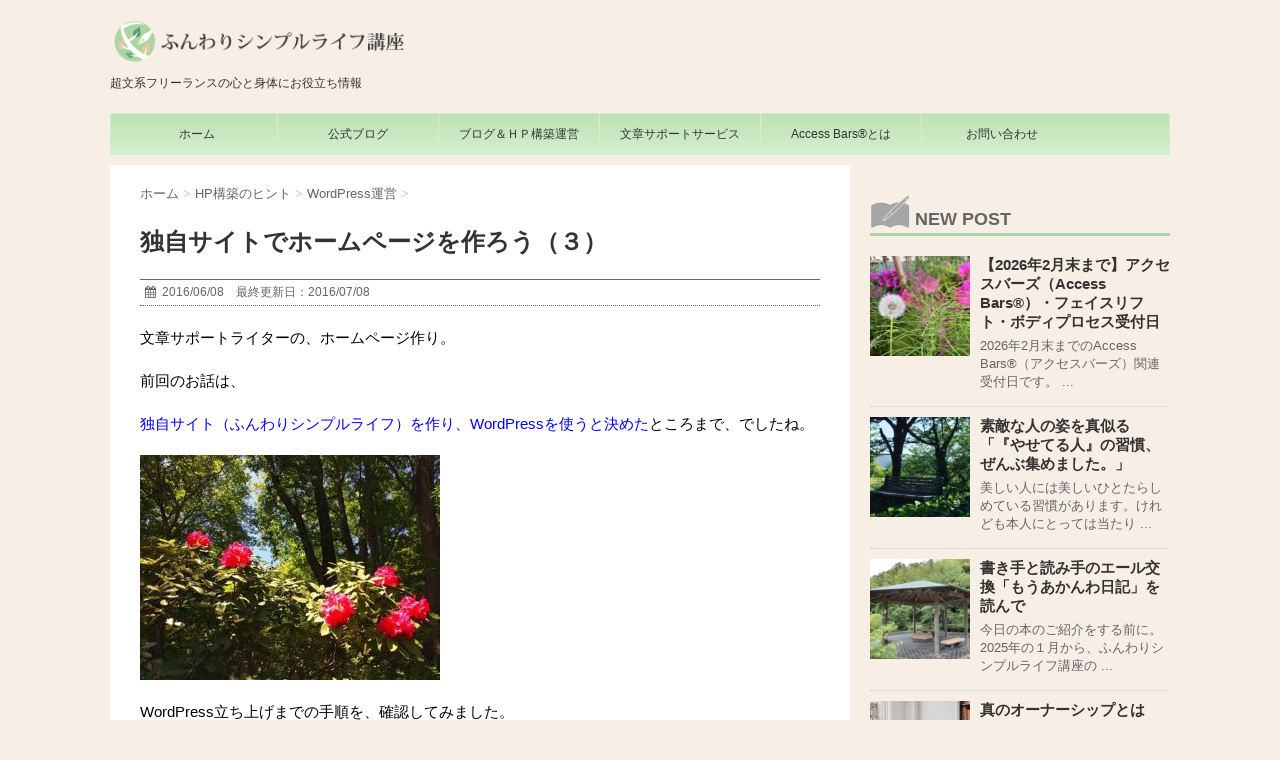

--- FILE ---
content_type: text/html; charset=UTF-8
request_url: https://funwari-simple-life.com/bloghp/wordpress-hp/hp-2
body_size: 18118
content:
<!DOCTYPE html>
<!--[if lt IE 7]>
<html class="ie6" lang="ja"> <![endif]-->
<!--[if IE 7]>
<html class="i7" lang="ja"> <![endif]-->
<!--[if IE 8]>
<html class="ie" lang="ja"> <![endif]-->
<!--[if gt IE 8]><!-->
<html lang="ja">
	<!--<![endif]-->
	<head>
		<meta charset="UTF-8" >
		<meta name="viewport" content="width=device-width,initial-scale=1.0,user-scalable=no">
		<meta name="format-detection" content="telephone=no" >
		
		
		<link rel="alternate" type="application/rss+xml" title="心と身体と文章と♪ふんわりシンプルライフ講座 RSS Feed" href="https://funwari-simple-life.com/feed" />
		<link rel="pingback" href="https://funwari-simple-life.com/xmlrpc.php" >
		<link href='https://fonts.googleapis.com/css?family=Montserrat:400' rel='stylesheet' type='text/css'>
		<link href='https://fonts.googleapis.com/css?family=PT+Sans+Caption' rel='stylesheet' type='text/css'>		<link rel="stylesheet" href="https://funwari-simple-life.com/wp-content/themes/stinger7child/icomoon/icomoon.css">
		<!--[if lt IE 9]>
		<script src="https://css3-mediaqueries-js.googlecode.com/svn/trunk/css3-mediaqueries.js"></script>
		<script src="https://funwari-simple-life.com/wp-content/themes/stinger7/js/html5shiv.js"></script>
		<![endif]-->
				<meta name='robots' content='max-image-preview:large' />
	<style>img:is([sizes="auto" i], [sizes^="auto," i]) { contain-intrinsic-size: 3000px 1500px }</style>
	<title>独自サイトでホームページを作ろう（３） - 心と身体と文章と♪ふんわりシンプルライフ講座</title>
<link rel='dns-prefetch' href='//ajax.googleapis.com' />
<script type="text/javascript">
/* <![CDATA[ */
window._wpemojiSettings = {"baseUrl":"https:\/\/s.w.org\/images\/core\/emoji\/16.0.1\/72x72\/","ext":".png","svgUrl":"https:\/\/s.w.org\/images\/core\/emoji\/16.0.1\/svg\/","svgExt":".svg","source":{"concatemoji":"https:\/\/funwari-simple-life.com\/wp-includes\/js\/wp-emoji-release.min.js?ver=f6679d7fb163cd7dadda52504e211245"}};
/*! This file is auto-generated */
!function(s,n){var o,i,e;function c(e){try{var t={supportTests:e,timestamp:(new Date).valueOf()};sessionStorage.setItem(o,JSON.stringify(t))}catch(e){}}function p(e,t,n){e.clearRect(0,0,e.canvas.width,e.canvas.height),e.fillText(t,0,0);var t=new Uint32Array(e.getImageData(0,0,e.canvas.width,e.canvas.height).data),a=(e.clearRect(0,0,e.canvas.width,e.canvas.height),e.fillText(n,0,0),new Uint32Array(e.getImageData(0,0,e.canvas.width,e.canvas.height).data));return t.every(function(e,t){return e===a[t]})}function u(e,t){e.clearRect(0,0,e.canvas.width,e.canvas.height),e.fillText(t,0,0);for(var n=e.getImageData(16,16,1,1),a=0;a<n.data.length;a++)if(0!==n.data[a])return!1;return!0}function f(e,t,n,a){switch(t){case"flag":return n(e,"\ud83c\udff3\ufe0f\u200d\u26a7\ufe0f","\ud83c\udff3\ufe0f\u200b\u26a7\ufe0f")?!1:!n(e,"\ud83c\udde8\ud83c\uddf6","\ud83c\udde8\u200b\ud83c\uddf6")&&!n(e,"\ud83c\udff4\udb40\udc67\udb40\udc62\udb40\udc65\udb40\udc6e\udb40\udc67\udb40\udc7f","\ud83c\udff4\u200b\udb40\udc67\u200b\udb40\udc62\u200b\udb40\udc65\u200b\udb40\udc6e\u200b\udb40\udc67\u200b\udb40\udc7f");case"emoji":return!a(e,"\ud83e\udedf")}return!1}function g(e,t,n,a){var r="undefined"!=typeof WorkerGlobalScope&&self instanceof WorkerGlobalScope?new OffscreenCanvas(300,150):s.createElement("canvas"),o=r.getContext("2d",{willReadFrequently:!0}),i=(o.textBaseline="top",o.font="600 32px Arial",{});return e.forEach(function(e){i[e]=t(o,e,n,a)}),i}function t(e){var t=s.createElement("script");t.src=e,t.defer=!0,s.head.appendChild(t)}"undefined"!=typeof Promise&&(o="wpEmojiSettingsSupports",i=["flag","emoji"],n.supports={everything:!0,everythingExceptFlag:!0},e=new Promise(function(e){s.addEventListener("DOMContentLoaded",e,{once:!0})}),new Promise(function(t){var n=function(){try{var e=JSON.parse(sessionStorage.getItem(o));if("object"==typeof e&&"number"==typeof e.timestamp&&(new Date).valueOf()<e.timestamp+604800&&"object"==typeof e.supportTests)return e.supportTests}catch(e){}return null}();if(!n){if("undefined"!=typeof Worker&&"undefined"!=typeof OffscreenCanvas&&"undefined"!=typeof URL&&URL.createObjectURL&&"undefined"!=typeof Blob)try{var e="postMessage("+g.toString()+"("+[JSON.stringify(i),f.toString(),p.toString(),u.toString()].join(",")+"));",a=new Blob([e],{type:"text/javascript"}),r=new Worker(URL.createObjectURL(a),{name:"wpTestEmojiSupports"});return void(r.onmessage=function(e){c(n=e.data),r.terminate(),t(n)})}catch(e){}c(n=g(i,f,p,u))}t(n)}).then(function(e){for(var t in e)n.supports[t]=e[t],n.supports.everything=n.supports.everything&&n.supports[t],"flag"!==t&&(n.supports.everythingExceptFlag=n.supports.everythingExceptFlag&&n.supports[t]);n.supports.everythingExceptFlag=n.supports.everythingExceptFlag&&!n.supports.flag,n.DOMReady=!1,n.readyCallback=function(){n.DOMReady=!0}}).then(function(){return e}).then(function(){var e;n.supports.everything||(n.readyCallback(),(e=n.source||{}).concatemoji?t(e.concatemoji):e.wpemoji&&e.twemoji&&(t(e.twemoji),t(e.wpemoji)))}))}((window,document),window._wpemojiSettings);
/* ]]> */
</script>
<style id='wp-emoji-styles-inline-css' type='text/css'>

	img.wp-smiley, img.emoji {
		display: inline !important;
		border: none !important;
		box-shadow: none !important;
		height: 1em !important;
		width: 1em !important;
		margin: 0 0.07em !important;
		vertical-align: -0.1em !important;
		background: none !important;
		padding: 0 !important;
	}
</style>
<link rel='stylesheet' id='wp-block-library-css' href='https://funwari-simple-life.com/wp-includes/css/dist/block-library/style.min.css?ver=f6679d7fb163cd7dadda52504e211245' type='text/css' media='all' />
<style id='classic-theme-styles-inline-css' type='text/css'>
/*! This file is auto-generated */
.wp-block-button__link{color:#fff;background-color:#32373c;border-radius:9999px;box-shadow:none;text-decoration:none;padding:calc(.667em + 2px) calc(1.333em + 2px);font-size:1.125em}.wp-block-file__button{background:#32373c;color:#fff;text-decoration:none}
</style>
<style id='global-styles-inline-css' type='text/css'>
:root{--wp--preset--aspect-ratio--square: 1;--wp--preset--aspect-ratio--4-3: 4/3;--wp--preset--aspect-ratio--3-4: 3/4;--wp--preset--aspect-ratio--3-2: 3/2;--wp--preset--aspect-ratio--2-3: 2/3;--wp--preset--aspect-ratio--16-9: 16/9;--wp--preset--aspect-ratio--9-16: 9/16;--wp--preset--color--black: #000000;--wp--preset--color--cyan-bluish-gray: #abb8c3;--wp--preset--color--white: #ffffff;--wp--preset--color--pale-pink: #f78da7;--wp--preset--color--vivid-red: #cf2e2e;--wp--preset--color--luminous-vivid-orange: #ff6900;--wp--preset--color--luminous-vivid-amber: #fcb900;--wp--preset--color--light-green-cyan: #7bdcb5;--wp--preset--color--vivid-green-cyan: #00d084;--wp--preset--color--pale-cyan-blue: #8ed1fc;--wp--preset--color--vivid-cyan-blue: #0693e3;--wp--preset--color--vivid-purple: #9b51e0;--wp--preset--gradient--vivid-cyan-blue-to-vivid-purple: linear-gradient(135deg,rgba(6,147,227,1) 0%,rgb(155,81,224) 100%);--wp--preset--gradient--light-green-cyan-to-vivid-green-cyan: linear-gradient(135deg,rgb(122,220,180) 0%,rgb(0,208,130) 100%);--wp--preset--gradient--luminous-vivid-amber-to-luminous-vivid-orange: linear-gradient(135deg,rgba(252,185,0,1) 0%,rgba(255,105,0,1) 100%);--wp--preset--gradient--luminous-vivid-orange-to-vivid-red: linear-gradient(135deg,rgba(255,105,0,1) 0%,rgb(207,46,46) 100%);--wp--preset--gradient--very-light-gray-to-cyan-bluish-gray: linear-gradient(135deg,rgb(238,238,238) 0%,rgb(169,184,195) 100%);--wp--preset--gradient--cool-to-warm-spectrum: linear-gradient(135deg,rgb(74,234,220) 0%,rgb(151,120,209) 20%,rgb(207,42,186) 40%,rgb(238,44,130) 60%,rgb(251,105,98) 80%,rgb(254,248,76) 100%);--wp--preset--gradient--blush-light-purple: linear-gradient(135deg,rgb(255,206,236) 0%,rgb(152,150,240) 100%);--wp--preset--gradient--blush-bordeaux: linear-gradient(135deg,rgb(254,205,165) 0%,rgb(254,45,45) 50%,rgb(107,0,62) 100%);--wp--preset--gradient--luminous-dusk: linear-gradient(135deg,rgb(255,203,112) 0%,rgb(199,81,192) 50%,rgb(65,88,208) 100%);--wp--preset--gradient--pale-ocean: linear-gradient(135deg,rgb(255,245,203) 0%,rgb(182,227,212) 50%,rgb(51,167,181) 100%);--wp--preset--gradient--electric-grass: linear-gradient(135deg,rgb(202,248,128) 0%,rgb(113,206,126) 100%);--wp--preset--gradient--midnight: linear-gradient(135deg,rgb(2,3,129) 0%,rgb(40,116,252) 100%);--wp--preset--font-size--small: 13px;--wp--preset--font-size--medium: 20px;--wp--preset--font-size--large: 36px;--wp--preset--font-size--x-large: 42px;--wp--preset--spacing--20: 0.44rem;--wp--preset--spacing--30: 0.67rem;--wp--preset--spacing--40: 1rem;--wp--preset--spacing--50: 1.5rem;--wp--preset--spacing--60: 2.25rem;--wp--preset--spacing--70: 3.38rem;--wp--preset--spacing--80: 5.06rem;--wp--preset--shadow--natural: 6px 6px 9px rgba(0, 0, 0, 0.2);--wp--preset--shadow--deep: 12px 12px 50px rgba(0, 0, 0, 0.4);--wp--preset--shadow--sharp: 6px 6px 0px rgba(0, 0, 0, 0.2);--wp--preset--shadow--outlined: 6px 6px 0px -3px rgba(255, 255, 255, 1), 6px 6px rgba(0, 0, 0, 1);--wp--preset--shadow--crisp: 6px 6px 0px rgba(0, 0, 0, 1);}:where(.is-layout-flex){gap: 0.5em;}:where(.is-layout-grid){gap: 0.5em;}body .is-layout-flex{display: flex;}.is-layout-flex{flex-wrap: wrap;align-items: center;}.is-layout-flex > :is(*, div){margin: 0;}body .is-layout-grid{display: grid;}.is-layout-grid > :is(*, div){margin: 0;}:where(.wp-block-columns.is-layout-flex){gap: 2em;}:where(.wp-block-columns.is-layout-grid){gap: 2em;}:where(.wp-block-post-template.is-layout-flex){gap: 1.25em;}:where(.wp-block-post-template.is-layout-grid){gap: 1.25em;}.has-black-color{color: var(--wp--preset--color--black) !important;}.has-cyan-bluish-gray-color{color: var(--wp--preset--color--cyan-bluish-gray) !important;}.has-white-color{color: var(--wp--preset--color--white) !important;}.has-pale-pink-color{color: var(--wp--preset--color--pale-pink) !important;}.has-vivid-red-color{color: var(--wp--preset--color--vivid-red) !important;}.has-luminous-vivid-orange-color{color: var(--wp--preset--color--luminous-vivid-orange) !important;}.has-luminous-vivid-amber-color{color: var(--wp--preset--color--luminous-vivid-amber) !important;}.has-light-green-cyan-color{color: var(--wp--preset--color--light-green-cyan) !important;}.has-vivid-green-cyan-color{color: var(--wp--preset--color--vivid-green-cyan) !important;}.has-pale-cyan-blue-color{color: var(--wp--preset--color--pale-cyan-blue) !important;}.has-vivid-cyan-blue-color{color: var(--wp--preset--color--vivid-cyan-blue) !important;}.has-vivid-purple-color{color: var(--wp--preset--color--vivid-purple) !important;}.has-black-background-color{background-color: var(--wp--preset--color--black) !important;}.has-cyan-bluish-gray-background-color{background-color: var(--wp--preset--color--cyan-bluish-gray) !important;}.has-white-background-color{background-color: var(--wp--preset--color--white) !important;}.has-pale-pink-background-color{background-color: var(--wp--preset--color--pale-pink) !important;}.has-vivid-red-background-color{background-color: var(--wp--preset--color--vivid-red) !important;}.has-luminous-vivid-orange-background-color{background-color: var(--wp--preset--color--luminous-vivid-orange) !important;}.has-luminous-vivid-amber-background-color{background-color: var(--wp--preset--color--luminous-vivid-amber) !important;}.has-light-green-cyan-background-color{background-color: var(--wp--preset--color--light-green-cyan) !important;}.has-vivid-green-cyan-background-color{background-color: var(--wp--preset--color--vivid-green-cyan) !important;}.has-pale-cyan-blue-background-color{background-color: var(--wp--preset--color--pale-cyan-blue) !important;}.has-vivid-cyan-blue-background-color{background-color: var(--wp--preset--color--vivid-cyan-blue) !important;}.has-vivid-purple-background-color{background-color: var(--wp--preset--color--vivid-purple) !important;}.has-black-border-color{border-color: var(--wp--preset--color--black) !important;}.has-cyan-bluish-gray-border-color{border-color: var(--wp--preset--color--cyan-bluish-gray) !important;}.has-white-border-color{border-color: var(--wp--preset--color--white) !important;}.has-pale-pink-border-color{border-color: var(--wp--preset--color--pale-pink) !important;}.has-vivid-red-border-color{border-color: var(--wp--preset--color--vivid-red) !important;}.has-luminous-vivid-orange-border-color{border-color: var(--wp--preset--color--luminous-vivid-orange) !important;}.has-luminous-vivid-amber-border-color{border-color: var(--wp--preset--color--luminous-vivid-amber) !important;}.has-light-green-cyan-border-color{border-color: var(--wp--preset--color--light-green-cyan) !important;}.has-vivid-green-cyan-border-color{border-color: var(--wp--preset--color--vivid-green-cyan) !important;}.has-pale-cyan-blue-border-color{border-color: var(--wp--preset--color--pale-cyan-blue) !important;}.has-vivid-cyan-blue-border-color{border-color: var(--wp--preset--color--vivid-cyan-blue) !important;}.has-vivid-purple-border-color{border-color: var(--wp--preset--color--vivid-purple) !important;}.has-vivid-cyan-blue-to-vivid-purple-gradient-background{background: var(--wp--preset--gradient--vivid-cyan-blue-to-vivid-purple) !important;}.has-light-green-cyan-to-vivid-green-cyan-gradient-background{background: var(--wp--preset--gradient--light-green-cyan-to-vivid-green-cyan) !important;}.has-luminous-vivid-amber-to-luminous-vivid-orange-gradient-background{background: var(--wp--preset--gradient--luminous-vivid-amber-to-luminous-vivid-orange) !important;}.has-luminous-vivid-orange-to-vivid-red-gradient-background{background: var(--wp--preset--gradient--luminous-vivid-orange-to-vivid-red) !important;}.has-very-light-gray-to-cyan-bluish-gray-gradient-background{background: var(--wp--preset--gradient--very-light-gray-to-cyan-bluish-gray) !important;}.has-cool-to-warm-spectrum-gradient-background{background: var(--wp--preset--gradient--cool-to-warm-spectrum) !important;}.has-blush-light-purple-gradient-background{background: var(--wp--preset--gradient--blush-light-purple) !important;}.has-blush-bordeaux-gradient-background{background: var(--wp--preset--gradient--blush-bordeaux) !important;}.has-luminous-dusk-gradient-background{background: var(--wp--preset--gradient--luminous-dusk) !important;}.has-pale-ocean-gradient-background{background: var(--wp--preset--gradient--pale-ocean) !important;}.has-electric-grass-gradient-background{background: var(--wp--preset--gradient--electric-grass) !important;}.has-midnight-gradient-background{background: var(--wp--preset--gradient--midnight) !important;}.has-small-font-size{font-size: var(--wp--preset--font-size--small) !important;}.has-medium-font-size{font-size: var(--wp--preset--font-size--medium) !important;}.has-large-font-size{font-size: var(--wp--preset--font-size--large) !important;}.has-x-large-font-size{font-size: var(--wp--preset--font-size--x-large) !important;}
:where(.wp-block-post-template.is-layout-flex){gap: 1.25em;}:where(.wp-block-post-template.is-layout-grid){gap: 1.25em;}
:where(.wp-block-columns.is-layout-flex){gap: 2em;}:where(.wp-block-columns.is-layout-grid){gap: 2em;}
:root :where(.wp-block-pullquote){font-size: 1.5em;line-height: 1.6;}
</style>
<link rel='stylesheet' id='sow-image-default-8b5b6f678277-css' href='https://funwari-simple-life.com/wp-content/uploads/siteorigin-widgets/sow-image-default-8b5b6f678277.css?ver=f6679d7fb163cd7dadda52504e211245' type='text/css' media='all' />
<link rel='stylesheet' id='toc-screen-css' href='https://funwari-simple-life.com/wp-content/plugins/table-of-contents-plus/screen.min.css?ver=2411.1' type='text/css' media='all' />
<link rel='stylesheet' id='slick-css' href='https://funwari-simple-life.com/wp-content/themes/stinger7/vendor/slick/slick.css?ver=1.5.9' type='text/css' media='all' />
<link rel='stylesheet' id='slick-theme-css' href='https://funwari-simple-life.com/wp-content/themes/stinger7/vendor/slick/slick-theme.css?ver=1.5.9' type='text/css' media='all' />
<link rel='stylesheet' id='normalize-css' href='https://funwari-simple-life.com/wp-content/themes/stinger7/css/normalize.css?ver=1.5.9' type='text/css' media='all' />
<link rel='stylesheet' id='font-awesome-css' href='//maxcdn.bootstrapcdn.com/font-awesome/4.5.0/css/font-awesome.min.css?ver=4.5.0' type='text/css' media='all' />
<link rel='stylesheet' id='style-css' href='https://funwari-simple-life.com/wp-content/themes/stinger7child/style.css?ver=f6679d7fb163cd7dadda52504e211245' type='text/css' media='all' />
<link rel='stylesheet' id='pochipp-front-css' href='https://funwari-simple-life.com/wp-content/plugins/pochipp/dist/css/style.css?ver=1.17.1' type='text/css' media='all' />
<script type="text/javascript" src="//ajax.googleapis.com/ajax/libs/jquery/1.11.3/jquery.min.js?ver=1.11.3" id="jquery-js"></script>
<link rel="https://api.w.org/" href="https://funwari-simple-life.com/wp-json/" /><link rel="alternate" title="JSON" type="application/json" href="https://funwari-simple-life.com/wp-json/wp/v2/posts/816" /><link rel="canonical" href="https://funwari-simple-life.com/bloghp/wordpress-hp/hp-2" />
<link rel="alternate" title="oEmbed (JSON)" type="application/json+oembed" href="https://funwari-simple-life.com/wp-json/oembed/1.0/embed?url=https%3A%2F%2Ffunwari-simple-life.com%2Fbloghp%2Fwordpress-hp%2Fhp-2" />
<link rel="alternate" title="oEmbed (XML)" type="text/xml+oembed" href="https://funwari-simple-life.com/wp-json/oembed/1.0/embed?url=https%3A%2F%2Ffunwari-simple-life.com%2Fbloghp%2Fwordpress-hp%2Fhp-2&#038;format=xml" />
<style data-context="foundation-flickity-css">/*! Flickity v2.0.2
http://flickity.metafizzy.co
---------------------------------------------- */.flickity-enabled{position:relative}.flickity-enabled:focus{outline:0}.flickity-viewport{overflow:hidden;position:relative;height:100%}.flickity-slider{position:absolute;width:100%;height:100%}.flickity-enabled.is-draggable{-webkit-tap-highlight-color:transparent;tap-highlight-color:transparent;-webkit-user-select:none;-moz-user-select:none;-ms-user-select:none;user-select:none}.flickity-enabled.is-draggable .flickity-viewport{cursor:move;cursor:-webkit-grab;cursor:grab}.flickity-enabled.is-draggable .flickity-viewport.is-pointer-down{cursor:-webkit-grabbing;cursor:grabbing}.flickity-prev-next-button{position:absolute;top:50%;width:44px;height:44px;border:none;border-radius:50%;background:#fff;background:hsla(0,0%,100%,.75);cursor:pointer;-webkit-transform:translateY(-50%);transform:translateY(-50%)}.flickity-prev-next-button:hover{background:#fff}.flickity-prev-next-button:focus{outline:0;box-shadow:0 0 0 5px #09f}.flickity-prev-next-button:active{opacity:.6}.flickity-prev-next-button.previous{left:10px}.flickity-prev-next-button.next{right:10px}.flickity-rtl .flickity-prev-next-button.previous{left:auto;right:10px}.flickity-rtl .flickity-prev-next-button.next{right:auto;left:10px}.flickity-prev-next-button:disabled{opacity:.3;cursor:auto}.flickity-prev-next-button svg{position:absolute;left:20%;top:20%;width:60%;height:60%}.flickity-prev-next-button .arrow{fill:#333}.flickity-page-dots{position:absolute;width:100%;bottom:-25px;padding:0;margin:0;list-style:none;text-align:center;line-height:1}.flickity-rtl .flickity-page-dots{direction:rtl}.flickity-page-dots .dot{display:inline-block;width:10px;height:10px;margin:0 8px;background:#333;border-radius:50%;opacity:.25;cursor:pointer}.flickity-page-dots .dot.is-selected{opacity:1}</style><style data-context="foundation-slideout-css">.slideout-menu{position:fixed;left:0;top:0;bottom:0;right:auto;z-index:0;width:256px;overflow-y:auto;-webkit-overflow-scrolling:touch;display:none}.slideout-menu.pushit-right{left:auto;right:0}.slideout-panel{position:relative;z-index:1;will-change:transform}.slideout-open,.slideout-open .slideout-panel,.slideout-open body{overflow:hidden}.slideout-open .slideout-menu{display:block}.pushit{display:none}</style><!-- Pochipp -->
<style id="pchpp_custom_style">:root{--pchpp-color-inline: #069A8E;--pchpp-color-custom: #5ca250;--pchpp-color-custom-2: #8e59e4;--pchpp-color-amazon: #f99a0c;--pchpp-color-rakuten: #e0423c;--pchpp-color-yahoo: #438ee8;--pchpp-color-mercari: #3c3c3c;--pchpp-inline-bg-color: var(--pchpp-color-inline);--pchpp-inline-txt-color: #fff;--pchpp-inline-shadow: 0 1px 4px -1px rgba(0, 0, 0, 0.2);--pchpp-inline-radius: 40px;--pchpp-inline-width: auto;}</style>
<script id="pchpp_vars">window.pchppVars = {};window.pchppVars.ajaxUrl = "https://funwari-simple-life.com/wp-admin/admin-ajax.php";window.pchppVars.ajaxNonce = "3dd1eb9e46";</script>

<!-- / Pochipp -->
<meta name="robots" content="index, follow" />
<meta name="keywords" content="WordPress,HP">

		<style type="text/css">
			/*グループ1
			------------------------------------------------------------*/
			/*ブログタイトル*/

			header .sitename a {
				color: #353535;
			}

			/* メニュー */
			nav li a {
				color: #353535;
			}

			/*ヘッダーリンク*/	
			#header-r .footermenust li {
				border-right-color:#353535;

			}

			#header-r .footermenust a {
				color: #353535;
			}

			/*ページトップ*/
			#page-top a {
				background: #353535;
			}

			/*キャプション */

			header h1 {
				color: #353535;
			}

			header .descr {
				color: #353535;
			}

			/* アコーディオン */
			#s-navi dt.trigger .op {
				color: #353535;
			}

			.acordion_tree li a {
				color: #353535;
			}

			/* サイド見出し */
			aside h4 {
				color: #353535;
			}

			/* フッター文字 */
			#footer, #footer .copy, #footer .rcopy, #footer .copy a, #footer .rcopy a {
				color: #353535;
			}

			/* スマホメニュー文字 */
			.acordion_tree ul.menu li a, .acordion_tree ul.menu li {
				color: #353535;
			}

			.acordion_tree ul.menu li {
				border-bottom:dotted 1px #353535;
}


			/*グループ2
			------------------------------------------------------------*/
			/* 中見出し */
			h2 {
				background: #ffffff;
				color: #353535;
			}

			h2:after {
				border-top: 10px solid #ffffff;
			}

			h2:before {
				border-top: 10px solid #ffffff;
			}

			/*小見出し*/
			.post h3 {

				color: #353535				border-bottom: 1px #353535 dotted;
				background-color: #fff;
			}

			.post h4 {
				background-color: #f3f3f3;
			}


			/* サイド見出し */
			aside h4 {
				color: #353535;
			}


			/*グループ4
			------------------------------------------------------------*/
			/* RSSボタン */
			.rssbox a {
				background-color: #e8c79f;
			}

			/*お知らせ
			------------------------------------------------------------*/
			/*お知らせバーの背景色*/
			.rss-bar {
				border-color: #d4efce;

				color: #353535;

				/*Other Browser*/
				background: #d4efce;
				/*For Old WebKit*/
				background: -webkit-linear-gradient(
				#bde1b5 0%,
				#d4efce 100%
				);
				/*For Modern Browser*/
				background: linear-gradient(
				#bde1b5 0%,
				#d4efce 100%
				);

			
			}

			/*固定ページサイドメニュー
			------------------------------------------------------------*/
			/*背景色*/

			#sidebg {
				background:#ffffff;
			}

			#side aside .st-pagelists ul li ul li {
				border-color: #0277bd
;
			}

			#side aside .st-pagelists ul li a {
				color: #353535;

				/*Other Browser*/
				background: #d4efce;
				/*For Old WebKit*/
				background: -webkit-linear-gradient(
				#bde1b5 0%,
				#d4efce 100%
				);
				/*For Modern Browser*/
				background: linear-gradient(
				#bde1b5 0%,
				#d4efce 100%
				);
			}

			#side aside .st-pagelists .children a {
				border-bottom-color: #353535;

				color: #353535;
			}

			#side aside .st-pagelists .children li .children a,
			#side aside .st-pagelists .children li .children .children li a {
			color: #353535;
			}


			/*追加カラー
			------------------------------------------------------------*/
			/*フッター*/
			footer,footer p,footer a{
				color:#353535!important;
			}

			footer .footermenust li {
				border-right-color: #353535!important;
			}

			/*任意の人気記事
			------------------------------------------------------------*/

			.post h4.p-entry {
				background:#bde1b5;
				color:#353535;
			}

			.poprank-no2{
				background:#f96692;
				color:#fff!important;
			}
			.poprank-no{
				background:#f96692;
				color:#fff;
			}


			/*media Queries タブレットサイズ
			----------------------------------------------------*/
			@media only screen and (min-width: 414px) {

				/*追加カラー
				------------------------------------------------------------*/
				/*フッター*/
				footer{
					margin:0 -20px;
				}
			}

			/*media Queries PCサイズ
			----------------------------------------------------*/
			@media only screen and (min-width: 781px) {
				nav.smanone {
					border-color: #d4efce;

					/*Other Browser*/
					background: #d4efce;
					/*For Old WebKit*/
					background: -webkit-linear-gradient(
					#bde1b5 0%,
					#d4efce 100%
					);
					/*For Modern Browser*/
					background: linear-gradient(
					#bde1b5 0%,
					#d4efce 100%
					);
				
				}

				header ul.menu li {
					border-right-color: #d4efce;
				}

				header ul.menu li a {
					color: #353535;

				}

				header ul.menu li li a{
					background: #ffffff;
					border-top-color: #d4efce;

				}

				header .textwidget{
					background:#f3f3f3;
				}


			}
		</style>

		<link rel="shortcut icon" href="https://funwari-simple-life.com/wp-content/uploads/2016/05/favicon.ico" >
<link rel="apple-touch-icon-precomposed" href="https://funwari-simple-life.com/wp-content/uploads/2016/05/logo152px.png" />
<style type="text/css" id="custom-background-css">
body.custom-background { background-color: #f7eee6; }
</style>
	<link rel="icon" href="https://funwari-simple-life.com/wp-content/uploads/2021/08/cropped-17E60422-DBD6-4909-BF97-1B4F3FFD5B5C-e1630134647712-32x32.jpg" sizes="32x32" />
<link rel="icon" href="https://funwari-simple-life.com/wp-content/uploads/2021/08/cropped-17E60422-DBD6-4909-BF97-1B4F3FFD5B5C-e1630134647712-192x192.jpg" sizes="192x192" />
<link rel="apple-touch-icon" href="https://funwari-simple-life.com/wp-content/uploads/2021/08/cropped-17E60422-DBD6-4909-BF97-1B4F3FFD5B5C-e1630134647712-180x180.jpg" />
<meta name="msapplication-TileImage" content="https://funwari-simple-life.com/wp-content/uploads/2021/08/cropped-17E60422-DBD6-4909-BF97-1B4F3FFD5B5C-e1630134647712-270x270.jpg" />
<style>.ios7.web-app-mode.has-fixed header{ background-color: rgba(45,53,63,.88);}</style>		<style type="text/css" id="wp-custom-css">
			/*--------------------
 吹き出しを作る
--------------------*/
.balloon {
margin-bottom: 2em;
position: relative;
}
.balloon:before,.balloon:after {
clear: both;
content: "";
display: block;
}
.balloon figure {
width: 60px;
height: 60px;
}
.balloon-image-left {
float: left;
margin-right: 20px;
}
.balloon-image-right {
float: right;
margin-left: 20px;
}
.balloon figure img {
width: 100%;
height: 100%;
border: 1px solid #aaa;
border-radius: 50%;
margin: 0;
}
.balloon-image-description {
padding: 5px 0 0;
font-size: 10px;
text-align: center;
}
.balloon-text-right,.balloon-text-left {
position: relative;
padding: 10px;
border: 1px solid;
border-radius: 10px;
max-width: -webkit-calc(100% - 120px);
max-width: calc(100% - 120px);
display: inline-block;
}
.balloon-text-right {
border-color: #aaa;
}
.balloon-text-left {
border-color: #aaa;
}
.balloon-text-right {
float: left;
}
.balloon-text-left {
float: right;
}
.balloon p {
margin: 0 0 20px;
}
.balloon p:last-child {
margin-bottom: 0;
}
/* 三角部分 */
.balloon-text-right:before {
position: absolute;
content: '';
border: 10px solid transparent;
border-right: 10px solid #aaa;
top: 15px;
left: -20px;
}
.balloon-text-right:after {
position: absolute;
content: '';
border: 10px solid transparent;
border-right: 10px solid #fff;
top: 15px;
left: -19px;
}
.balloon-text-left:before {
position: absolute;
content: '';
border: 10px solid transparent;
border-left: 10px solid #aaa;
top: 15px;
right: -20px;
}
.balloon-text-left:after {
position: absolute;
content: '';
border: 10px solid transparent;
border-left: 10px solid #fff;
top: 15px;
right: -19px;
}
/* 考え毎 */
.think .balloon-text-right,.think .balloon-text-left {
border-radius: 30px;
}
.think .balloon-text-right:before {
border: 1px solid #aaa;
border-radius: 50%;
width: 8px;
height: 8px;
top: 15px;
left: -12px;
}
.think .balloon-text-right:after {
border: 1px solid #aaa;
border-radius: 50%;
width: 4px;
height: 4px;
top: 20px;
left: -19px;
}
.think .balloon-text-left:before {
border: 1px solid #aaa;
border-radius: 50%;
width: 8px;
height: 8px;
top: 15px;
right: -12px;
}
.think .balloon-text-left:after {
border: 1px solid #aaa;
border-radius: 50%;
width: 4px;
height: 4px;
top: 20px;
right: -19px;
}

/*--------------------
 フォントの追加
--------------------*/
* {
font-family:
	"游ゴシック", YuGothic, 
	"ヒラギノ角ゴ Pro W3", 
	"Hiragino Kaku Gothic Pro", 
	"メイリオ", Meiryo, 
	"ＭＳ Ｐゴシック", "MS PGothic", 
sans-serif;
}

/*--------------------
 フォントサイズ
--------------------*/
p { 
font-size:15px; 
} 
		</style>
					<script>
		(function (i, s, o, g, r, a, m) {
			i['GoogleAnalyticsObject'] = r;
			i[r] = i[r] || function () {
					(i[r].q = i[r].q || []).push(arguments)
				}, i[r].l = 1 * new Date();
			a = s.createElement(o),
				m = s.getElementsByTagName(o)[0];
			a.async = 1;
			a.src = g;
			m.parentNode.insertBefore(a, m)
		})(window, document, 'script', '//www.google-analytics.com/analytics.js', 'ga');

		ga('create', 'UA-73840863-1', 'auto');
		ga('send', 'pageview');

	</script>
		</head>
	<body data-rsssl=1 class="wp-singular post-template-default single single-post postid-816 single-format-standard custom-background wp-theme-stinger7 wp-child-theme-stinger7child" >
	
		<div id="wrapper" class="">
			<header>
			<div class="clearfix" id="headbox">
			<!-- アコーディオン -->
			<nav id="s-navi" class="pcnone">
				<dl class="acordion">
					<dt class="trigger">
					<p><span class="op"><i class="fa fa-bars"></i></span></p>
					</dt>
					<dd class="acordion_tree">
												<div class="menu-menu%ef%bc%88%e3%83%a1%e3%83%8b%e3%83%a5%e3%83%bc%e3%83%90%e3%83%bc%e7%94%a8%ef%bc%89-container"><ul id="menu-menu%ef%bc%88%e3%83%a1%e3%83%8b%e3%83%a5%e3%83%bc%e3%83%90%e3%83%bc%e7%94%a8%ef%bc%89" class="menu"><li id="menu-item-430" class="menu-item menu-item-type-post_type menu-item-object-page menu-item-home menu-item-has-children menu-item-430"><a href="https://funwari-simple-life.com/">ホーム</a>
<ul class="sub-menu">
	<li id="menu-item-1279" class="menu-item menu-item-type-post_type menu-item-object-page menu-item-1279"><a href="https://funwari-simple-life.com/profile">ご挨拶</a></li>
</ul>
</li>
<li id="menu-item-1275" class="menu-item menu-item-type-post_type menu-item-object-page current_page_parent menu-item-has-children menu-item-1275"><a href="https://funwari-simple-life.com/blog">公式ブログ</a>
<ul class="sub-menu">
	<li id="menu-item-1272" class="menu-item menu-item-type-taxonomy menu-item-object-category menu-item-1272"><a href="https://funwari-simple-life.com/category/membership">会員様用ページ</a></li>
	<li id="menu-item-4331" class="menu-item menu-item-type-post_type menu-item-object-page menu-item-4331"><a href="https://funwari-simple-life.com/blog/pr">当ブログについて</a></li>
</ul>
</li>
<li id="menu-item-7396" class="menu-item menu-item-type-post_type menu-item-object-page menu-item-has-children menu-item-7396"><a href="https://funwari-simple-life.com/bloghp">ブログ＆ＨＰ構築運営</a>
<ul class="sub-menu">
	<li id="menu-item-7541" class="menu-item menu-item-type-post_type menu-item-object-page menu-item-7541"><a href="https://funwari-simple-life.com/bloghp/consultation_menu">ブログ＆WordPress講座</a></li>
	<li id="menu-item-13216" class="menu-item menu-item-type-post_type menu-item-object-post menu-item-13216"><a href="https://funwari-simple-life.com/bloghp/wordpress-hp/instructor">不器用な人のための講習会</a></li>
	<li id="menu-item-7481" class="menu-item menu-item-type-post_type menu-item-object-page menu-item-7481"><a href="https://funwari-simple-life.com/bloghp/consultation">コンサルテーションの特徴</a></li>
</ul>
</li>
<li id="menu-item-441" class="menu-item menu-item-type-post_type menu-item-object-page menu-item-has-children menu-item-441"><a href="https://funwari-simple-life.com/bunsho-support">文章サポートサービス</a>
<ul class="sub-menu">
	<li id="menu-item-478" class="menu-item menu-item-type-post_type menu-item-object-page menu-item-478"><a href="https://funwari-simple-life.com/bunsho-support/interview">インタビューセッション</a></li>
	<li id="menu-item-485" class="menu-item menu-item-type-post_type menu-item-object-page menu-item-485"><a href="https://funwari-simple-life.com/bunsho-support/reading">ブログリーディング</a></li>
	<li id="menu-item-484" class="menu-item menu-item-type-post_type menu-item-object-page menu-item-484"><a href="https://funwari-simple-life.com/bunsho-support/writing">ライティングサービス</a></li>
</ul>
</li>
<li id="menu-item-1276" class="menu-item menu-item-type-post_type menu-item-object-page menu-item-has-children menu-item-1276"><a href="https://funwari-simple-life.com/accessbars">Access Bars®とは</a>
<ul class="sub-menu">
	<li id="menu-item-9351" class="menu-item menu-item-type-post_type menu-item-object-page menu-item-9351"><a href="https://funwari-simple-life.com/accessbars-schedule">近日中の予定</a></li>
	<li id="menu-item-1278" class="menu-item menu-item-type-post_type menu-item-object-page menu-item-1278"><a href="https://funwari-simple-life.com/accessbars/class">クラス（講座）</a></li>
	<li id="menu-item-1277" class="menu-item menu-item-type-post_type menu-item-object-page menu-item-1277"><a href="https://funwari-simple-life.com/accessbars/session">個人セッション</a></li>
	<li id="menu-item-15168" class="menu-item menu-item-type-post_type menu-item-object-page menu-item-15168"><a href="https://funwari-simple-life.com/accessbars/salon-space">ACCESS</a></li>
</ul>
</li>
<li id="menu-item-444" class="menu-item menu-item-type-post_type menu-item-object-page menu-item-has-children menu-item-444"><a href="https://funwari-simple-life.com/contact">お問い合わせ</a>
<ul class="sub-menu">
	<li id="menu-item-6433" class="menu-item menu-item-type-post_type menu-item-object-page menu-item-privacy-policy menu-item-6433"><a rel="privacy-policy" href="https://funwari-simple-life.com/bunsho-support/privacypolicy">個人情報について</a></li>
</ul>
</li>
</ul></div>						<div class="clear"></div>
					</dd>
				</dl>
			</nav>
			<!-- /アコーディオン -->
			<div id="header-l">
				<!-- ロゴ又はブログ名 -->
				<p class="sitename"><a href="https://funwari-simple-life.com/">
													<img alt="心と身体と文章と♪ふんわりシンプルライフ講座" src="https://funwari-simple-life.com/wp-content/uploads/2016/05/logo.png" >
											</a></p>
				<!-- キャプション -->
									<p class="descr">
						超文系フリーランスの心と身体にお役立ち情報					</p>
				
			</div><!-- /#header-l -->
			<div id="header-r" class="smanone">
								
			</div><!-- /#header-r -->
			</div><!-- /#clearfix -->

				
<div id="gazou-wide">
				<nav class="smanone clearfix"><ul id="menu-menu%ef%bc%88%e3%83%a1%e3%83%8b%e3%83%a5%e3%83%bc%e3%83%90%e3%83%bc%e7%94%a8%ef%bc%89-1" class="menu"><li class="menu-item menu-item-type-post_type menu-item-object-page menu-item-home menu-item-has-children menu-item-430"><a href="https://funwari-simple-life.com/">ホーム</a>
<ul class="sub-menu">
	<li class="menu-item menu-item-type-post_type menu-item-object-page menu-item-1279"><a href="https://funwari-simple-life.com/profile">ご挨拶</a></li>
</ul>
</li>
<li class="menu-item menu-item-type-post_type menu-item-object-page current_page_parent menu-item-has-children menu-item-1275"><a href="https://funwari-simple-life.com/blog">公式ブログ</a>
<ul class="sub-menu">
	<li class="menu-item menu-item-type-taxonomy menu-item-object-category menu-item-1272"><a href="https://funwari-simple-life.com/category/membership">会員様用ページ</a></li>
	<li class="menu-item menu-item-type-post_type menu-item-object-page menu-item-4331"><a href="https://funwari-simple-life.com/blog/pr">当ブログについて</a></li>
</ul>
</li>
<li class="menu-item menu-item-type-post_type menu-item-object-page menu-item-has-children menu-item-7396"><a href="https://funwari-simple-life.com/bloghp">ブログ＆ＨＰ構築運営</a>
<ul class="sub-menu">
	<li class="menu-item menu-item-type-post_type menu-item-object-page menu-item-7541"><a href="https://funwari-simple-life.com/bloghp/consultation_menu">ブログ＆WordPress講座</a></li>
	<li class="menu-item menu-item-type-post_type menu-item-object-post menu-item-13216"><a href="https://funwari-simple-life.com/bloghp/wordpress-hp/instructor">不器用な人のための講習会</a></li>
	<li class="menu-item menu-item-type-post_type menu-item-object-page menu-item-7481"><a href="https://funwari-simple-life.com/bloghp/consultation">コンサルテーションの特徴</a></li>
</ul>
</li>
<li class="menu-item menu-item-type-post_type menu-item-object-page menu-item-has-children menu-item-441"><a href="https://funwari-simple-life.com/bunsho-support">文章サポートサービス</a>
<ul class="sub-menu">
	<li class="menu-item menu-item-type-post_type menu-item-object-page menu-item-478"><a href="https://funwari-simple-life.com/bunsho-support/interview">インタビューセッション</a></li>
	<li class="menu-item menu-item-type-post_type menu-item-object-page menu-item-485"><a href="https://funwari-simple-life.com/bunsho-support/reading">ブログリーディング</a></li>
	<li class="menu-item menu-item-type-post_type menu-item-object-page menu-item-484"><a href="https://funwari-simple-life.com/bunsho-support/writing">ライティングサービス</a></li>
</ul>
</li>
<li class="menu-item menu-item-type-post_type menu-item-object-page menu-item-has-children menu-item-1276"><a href="https://funwari-simple-life.com/accessbars">Access Bars®とは</a>
<ul class="sub-menu">
	<li class="menu-item menu-item-type-post_type menu-item-object-page menu-item-9351"><a href="https://funwari-simple-life.com/accessbars-schedule">近日中の予定</a></li>
	<li class="menu-item menu-item-type-post_type menu-item-object-page menu-item-1278"><a href="https://funwari-simple-life.com/accessbars/class">クラス（講座）</a></li>
	<li class="menu-item menu-item-type-post_type menu-item-object-page menu-item-1277"><a href="https://funwari-simple-life.com/accessbars/session">個人セッション</a></li>
	<li class="menu-item menu-item-type-post_type menu-item-object-page menu-item-15168"><a href="https://funwari-simple-life.com/accessbars/salon-space">ACCESS</a></li>
</ul>
</li>
<li class="menu-item menu-item-type-post_type menu-item-object-page menu-item-has-children menu-item-444"><a href="https://funwari-simple-life.com/contact">お問い合わせ</a>
<ul class="sub-menu">
	<li class="menu-item menu-item-type-post_type menu-item-object-page menu-item-privacy-policy menu-item-6433"><a rel="privacy-policy" href="https://funwari-simple-life.com/bunsho-support/privacypolicy">個人情報について</a></li>
</ul>
</li>
</ul></nav>	</div>

			</header>

<div id="content" class="clearfix">
	<div id="contentInner">
		<main >
			<article>
				<div id="post-816" class="post-816 post type-post status-publish format-standard has-post-thumbnail hentry category-wordpress-hp tag-wordpress tag-hp">
					<!--ぱんくず -->
					<div id="breadcrumb">
						<div itemscope itemtype="http://data-vocabulary.org/Breadcrumb">
							<a href="https://funwari-simple-life.com" itemprop="url"> <span itemprop="title">ホーム</span>
							</a> &gt; </div>
																																					<div itemscope itemtype="http://data-vocabulary.org/Breadcrumb">
								<a href="https://funwari-simple-life.com/category/bloghp" itemprop="url">
									<span itemprop="title">HP構築のヒント</span> </a> &gt; </div>
													<div itemscope itemtype="http://data-vocabulary.org/Breadcrumb">
								<a href="https://funwari-simple-life.com/category/bloghp/wordpress-hp" itemprop="url">
									<span itemprop="title">WordPress運営</span> </a> &gt; </div>
											</div>
					<!--/ ぱんくず -->

					<!--ループ開始 -->
										<h1 class="entry-title">
						独自サイトでホームページを作ろう（３）					</h1>

					<div class="blogbox ">
						<p><span class="kdate"><i class="fa fa-calendar"></i>&nbsp;
                <time class="entry-date date updated" datetime="2016-06-08T07:00:35+09:00">
	                2016/06/08　最終更新日：2016/07/08                </time>
                &nbsp;
<!--								 <i class="fa fa-repeat"></i>&nbsp; 2016/07/08-->

                </span></p>
					</div>

					<p>文章サポートライターの、ホームページ作り。</p>
<p>前回のお話は、</p>
<p><span style="color: #0000ff;">独自サイト（ふんわりシンプルライフ）を作り、WordPressを使うと決めた</span>ところまで、でしたね。</p>
<p><img fetchpriority="high" decoding="async" class="alignnone size-medium wp-image-817" src="https://funwari-simple-life.com/wp-content/uploads/2016/06/IMG_8903-300x225.jpg" alt="IMG_8903" width="300" height="225" srcset="https://funwari-simple-life.com/wp-content/uploads/2016/06/IMG_8903-300x225.jpg 300w, https://funwari-simple-life.com/wp-content/uploads/2016/06/IMG_8903.jpg 400w" sizes="(max-width: 300px) 100vw, 300px" /></p>
<p>WordPress立ち上げまでの手順を、確認してみました。</p>
<p>サーバーとドメインを決めてから、WordPressをインストールします。</p>
<p>&nbsp;</p>
<div id="toc_container" class="toc_light_blue no_bullets"><p class="toc_title">目次</p><ul class="toc_list"><li><a href="#i"><span class="toc_number toc_depth_1">1</span> レンタルサーバーを借りる</a></li><li><a href="#i-2"><span class="toc_number toc_depth_1">2</span> ドメイン名を取得する</a></li><li><a href="#WordPress"><span class="toc_number toc_depth_1">3</span> WordPressをインストールする</a></li></ul></div>
<h2><span id="i">レンタルサーバーを借りる</span></h2>
<p>レンタルサーバーと言っても、たくさんあります。</p>
<p><strong>WordPressのデータを入れておく場所</strong>、とイメージしたらいいでしょうか。</p>
<p>一度選んだ後に、お引越しするのも大変です。</p>
<p>何を基準として、選んだらいいのでしょう？</p>
<p>初心者は、その情報量に、アップアップになってしまいますね。</p>
<p>&nbsp;</p>
<p>あまりNETに詳しくない方が、NET上で必要な何かを選ぶ時、</p>
<p>簡単な基準がひとつ、あるのをご存じですか？</p>
<p><span style="color: #0000ff;">＊その時代に、一番多く使われているものにすること。</span></p>
<p>簡単過ぎて、力抜けてしまいましたか？</p>
<p>私は、この方法は、案外<strong>王道</strong>だと思っているのですよ。</p>
<p>困った時にも、検索したらいっぱい解決方法が出てくるのは、</p>
<p>よく使われているからなんです。</p>
<p>&nbsp;</p>
<p>2016年1月時点の状況を見て、このどちらかかな、と思いました。</p>
<p><a href="https://www.xserver.ne.jp/" target="_blank">・エックスサーバー</a></p>
<p><a href="https://lolipop.jp/" target="_blank">・ロリコップ</a></p>
<p>本当は、選択肢はもっとあると思いますよ。</p>
<p>ここは、<span style="color: #0000ff;">文章サポートライター流、選択法</span>ということで。</p>
<p>&nbsp;</p>
<h2><span id="i-2">ドメイン名を取得する</span></h2>
<p>ドメインとは、インターネット上の<strong>住所</strong>ですね。</p>
<p>例えば、こちらのサイトの、URL表示のところ、<span style="color: #0000ff;"><a style="color: #0000ff;" href="https://funwari-simple-life.com" target="_blank">funwari-simple-life.com</a>　</span>この部分です。</p>
<p>ドメイン名の最後につくものに、.com　.net　.jp　co.jp　等があります。</p>
<p>個人事業者で取得する場合は、.comが一般的でしょうか。</p>
<p>レンタルサーバーで、一緒に取得することもできます。</p>
<p>&nbsp;</p>
<p>私は、ここでも、よく使われている方式にしましたよ。</p>
<p>選択肢は、こちらのふたつです。</p>
<p><a href="http://www.onamae.com/" target="_blank">・お名前.com</a></p>
<p><a href="https://muumuu-domain.com/" target="_blank">・ムームードメイン</a></p>
<p>&nbsp;</p>
<h2><span id="WordPress">WordPressをインストールする</span></h2>
<p>レンタルサーバーと、ドメイン名の準備ができたところで、</p>
<p>WordPressというソフトを、インストールする運びになります。</p>
<p>&nbsp;</p>
<p>手順がわかったところで、実際の作業ですね。</p>
<p>調べながらゆっくり進めれば、一般の方でも、なんとか構築できるかもしれません。</p>
<p>しかし、我が身を振り返ると、途中で訳がわからなくなってしまう恐れは、十二分にありました。</p>
<p>といって、出来上がりを渡されたのでは、謎は謎のままで、スッキリしません。</p>
<p><span style="color: #0000ff;">知りたがり屋のライターは、一緒に作業していただける人を求めていました。</span></p>
<p>&nbsp;</p>
<p>次回は、<strong>WordPressインストール完成まで</strong>のお話です。</p>
<p>お楽しみに。</p>

															
										<div class="kanren pop-box ">
<h4 class="p-entry">現在の人気記事</h4>
	
			<dl class="clearfix">
				<dt class="poprank"><a href="https://funwari-simple-life.com/bunsapo/word/yorokobi">
													<img width="150" height="150" src="https://funwari-simple-life.com/wp-content/uploads/2017/04/IMG_5076-150x150.jpg" class="attachment-thumbnail size-thumbnail wp-post-image" alt="" decoding="async" srcset="https://funwari-simple-life.com/wp-content/uploads/2017/04/IMG_5076-150x150.jpg 150w, https://funwari-simple-life.com/wp-content/uploads/2017/04/IMG_5076-100x100.jpg 100w" sizes="(max-width: 150px) 100vw, 150px" />											</a><span class="poprank-no">1</span></dt>
				<dd>
					<h5><a href="https://funwari-simple-life.com/bunsapo/word/yorokobi">
							「喜び」「歓び」「慶び」「悦び」どれを選ぶ？｜言葉と漢字の選択						</a></h5>

					<div class="smanone2">
						<p>私たちは普段モノを書く時、無意識に言葉や漢字を選んでいます。 その選択理由は、常 ... </p>
					</div>
				</dd>
			</dl>

	
			<dl class="clearfix">
				<dt class="poprank"><a href="https://funwari-simple-life.com/access-consciousness/collect-2">
													<img width="150" height="150" src="https://funwari-simple-life.com/wp-content/uploads/2016/10/20161002133018-150x150.jpg" class="attachment-thumbnail size-thumbnail wp-post-image" alt="アクセスバーズ" decoding="async" srcset="https://funwari-simple-life.com/wp-content/uploads/2016/10/20161002133018-150x150.jpg 150w, https://funwari-simple-life.com/wp-content/uploads/2016/10/20161002133018-300x300.jpg 300w, https://funwari-simple-life.com/wp-content/uploads/2016/10/20161002133018-768x768.jpg 768w, https://funwari-simple-life.com/wp-content/uploads/2016/10/20161002133018-1024x1024.jpg 1024w, https://funwari-simple-life.com/wp-content/uploads/2016/10/20161002133018-100x100.jpg 100w, https://funwari-simple-life.com/wp-content/uploads/2016/10/20161002133018.jpg 1280w" sizes="(max-width: 150px) 100vw, 150px" />											</a><span class="poprank-no">2</span></dt>
				<dd>
					<h5><a href="https://funwari-simple-life.com/access-consciousness/collect-2">
							アクセスバーズ（Access Bars®）は語らない						</a></h5>

					<div class="smanone2">
						<p>アクセスバーズ（Access　Bars®）を知ったのは2015年3月。 キャッチ ... </p>
					</div>
				</dd>
			</dl>

	
			<dl class="clearfix">
				<dt class="poprank"><a href="https://funwari-simple-life.com/basic-lesson-free-lance/start-business/opening">
													<img width="150" height="150" src="https://funwari-simple-life.com/wp-content/uploads/2021/01/IMG_4888-150x150.jpeg" class="attachment-thumbnail size-thumbnail wp-post-image" alt="" decoding="async" loading="lazy" srcset="https://funwari-simple-life.com/wp-content/uploads/2021/01/IMG_4888-150x150.jpeg 150w, https://funwari-simple-life.com/wp-content/uploads/2021/01/IMG_4888-100x100.jpeg 100w, https://funwari-simple-life.com/wp-content/uploads/2021/01/IMG_4888-144x144.jpeg 144w" sizes="auto, (max-width: 150px) 100vw, 150px" />											</a><span class="poprank-no">3</span></dt>
				<dd>
					<h5><a href="https://funwari-simple-life.com/basic-lesson-free-lance/start-business/opening">
							フリーランスの開業届｜副業の場合はいつ？						</a></h5>

					<div class="smanone2">
						<p>副業フリーランスの方、開業届を出す時期について迷ってはいませんか？ 副業で利益が ... </p>
					</div>
				</dd>
			</dl>

	
			<dl class="clearfix">
				<dt class="poprank"><a href="https://funwari-simple-life.com/basic-lesson-free-lance/business-2">
													<img width="150" height="150" src="https://funwari-simple-life.com/wp-content/uploads/2022/03/pink-gbfc4dfa85_640-150x150.jpg" class="attachment-thumbnail size-thumbnail wp-post-image" alt="" decoding="async" loading="lazy" srcset="https://funwari-simple-life.com/wp-content/uploads/2022/03/pink-gbfc4dfa85_640-150x150.jpg 150w, https://funwari-simple-life.com/wp-content/uploads/2022/03/pink-gbfc4dfa85_640-100x100.jpg 100w, https://funwari-simple-life.com/wp-content/uploads/2022/03/pink-gbfc4dfa85_640-144x144.jpg 144w" sizes="auto, (max-width: 150px) 100vw, 150px" />											</a><span class="poprank-no">4</span></dt>
				<dd>
					<h5><a href="https://funwari-simple-life.com/basic-lesson-free-lance/business-2">
							ビジネス苦手なフリーランスの頼りになる実用本まとめ						</a></h5>

					<div class="smanone2">
						<p>ひとりで仕事をしていくメリットは全部自分でできること。 逆にデメリットは、苦手な ... </p>
					</div>
				</dd>
			</dl>

	
			<dl class="clearfix">
				<dt class="poprank"><a href="https://funwari-simple-life.com/bunsapo/love-interview/kobe-chakra">
													<img width="150" height="150" src="https://funwari-simple-life.com/wp-content/uploads/2021/03/chiho-7-150x150.jpg" class="attachment-thumbnail size-thumbnail wp-post-image" alt="" decoding="async" loading="lazy" srcset="https://funwari-simple-life.com/wp-content/uploads/2021/03/chiho-7-150x150.jpg 150w, https://funwari-simple-life.com/wp-content/uploads/2021/03/chiho-7-100x100.jpg 100w, https://funwari-simple-life.com/wp-content/uploads/2021/03/chiho-7-144x144.jpg 144w" sizes="auto, (max-width: 150px) 100vw, 150px" />											</a><span class="poprank-no">5</span></dt>
				<dd>
					<h5><a href="https://funwari-simple-life.com/bunsapo/love-interview/kobe-chakra">
							CHAKRA白川千穂さん｜人見知りでも人が大好きインタビュー（12）						</a></h5>

					<div class="smanone2">
						<p>文章サポートライター梨理による、魅力ある方々勝手にインタビューシリーズ。 第12 ... </p>
					</div>
				</dd>
			</dl>

	</div>
					
					

					<p class="tagst"><i class="fa fa-tags"></i>&nbsp;-
						<a href="https://funwari-simple-life.com/category/bloghp/wordpress-hp" rel="category tag">WordPress運営</a>						<a href="https://funwari-simple-life.com/tag/wordpress" rel="tag">WordPress</a>, <a href="https://funwari-simple-life.com/tag/hp" rel="tag">HP</a>					</p>
					<aside>
						<div style="padding:20px 0px;">
																									<div class="smanone" style="padding-top:10px;">
																				</div>
													</div>

						<p class="author">
												</p>

												<!--ループ終了-->
																									<!--関連記事-->
						
						<!--ページナビ-->
						<div class="p-navi clearfix">
							<dl>
																	<dt>PREV</dt>
									<dd>
										<a href="https://funwari-simple-life.com/bloghp/wordpress-hp/hp2">独自サイトでホームページを作ろう（２）</a>
									</dd>
																									<dt>NEXT</dt>
									<dd>
										<a href="https://funwari-simple-life.com/bloghp/wordpress-hp/ho">独自サイトでホームページを作ろう（４）</a>
									</dd>
															</dl>
						</div>
					</aside>
				</div>
				<!--/post-->
			</article>
		</main>
	</div>
	<!-- /#contentInner -->
	<div id="side">
	<aside>
					<div class="ad">
											</div>
				
		
		<div id="sidebg">
			            				</div>

					<h4 class="menu_underh2"> NEW POST</h4><div class="kanren ">
							<dl class="clearfix">
				<dt><a href="https://funwari-simple-life.com/access-consciousness/schedule">
													<img width="150" height="150" src="https://funwari-simple-life.com/wp-content/uploads/2024/04/img_3431-e1714051143807-150x150.jpg" class="attachment-thumbnail size-thumbnail wp-post-image" alt="" decoding="async" loading="lazy" srcset="https://funwari-simple-life.com/wp-content/uploads/2024/04/img_3431-e1714051143807-150x150.jpg 150w, https://funwari-simple-life.com/wp-content/uploads/2024/04/img_3431-e1714051143807-100x100.jpg 100w, https://funwari-simple-life.com/wp-content/uploads/2024/04/img_3431-e1714051143807-144x144.jpg 144w" sizes="auto, (max-width: 150px) 100vw, 150px" />											</a></dt>
				<dd>
					<h5><a href="https://funwari-simple-life.com/access-consciousness/schedule">
							【2026年2月末まで】アクセスバーズ（Access Bars®）・フェイスリフト・ボディプロセス受付日						</a></h5>

					<div class="smanone2">
						<p>2026年2月末までのAccess Bars®（アクセスバーズ）関連受付日です。 ... </p>
					</div>
				</dd>
			</dl>
					<dl class="clearfix">
				<dt><a href="https://funwari-simple-life.com/bunsapo/bookshelf/diet">
													<img width="150" height="150" src="https://funwari-simple-life.com/wp-content/uploads/2019/06/cropped-20190601122547-150x150.jpg" class="attachment-thumbnail size-thumbnail wp-post-image" alt="" decoding="async" loading="lazy" srcset="https://funwari-simple-life.com/wp-content/uploads/2019/06/cropped-20190601122547-150x150.jpg 150w, https://funwari-simple-life.com/wp-content/uploads/2019/06/cropped-20190601122547-300x300.jpg 300w, https://funwari-simple-life.com/wp-content/uploads/2019/06/cropped-20190601122547-100x100.jpg 100w, https://funwari-simple-life.com/wp-content/uploads/2019/06/cropped-20190601122547-144x144.jpg 144w, https://funwari-simple-life.com/wp-content/uploads/2019/06/cropped-20190601122547-270x270.jpg 270w, https://funwari-simple-life.com/wp-content/uploads/2019/06/cropped-20190601122547-192x192.jpg 192w, https://funwari-simple-life.com/wp-content/uploads/2019/06/cropped-20190601122547-180x180.jpg 180w, https://funwari-simple-life.com/wp-content/uploads/2019/06/cropped-20190601122547-32x32.jpg 32w, https://funwari-simple-life.com/wp-content/uploads/2019/06/cropped-20190601122547.jpg 512w" sizes="auto, (max-width: 150px) 100vw, 150px" />											</a></dt>
				<dd>
					<h5><a href="https://funwari-simple-life.com/bunsapo/bookshelf/diet">
							素敵な人の姿を真似る「『やせてる人』の習慣、ぜんぶ集めました。」						</a></h5>

					<div class="smanone2">
						<p>美しい人には美しいひとたらしめている習慣があります。けれども本人にとっては当たり ... </p>
					</div>
				</dd>
			</dl>
					<dl class="clearfix">
				<dt><a href="https://funwari-simple-life.com/bunsapo/bookshelf/kaigo-2">
													<img width="150" height="150" src="https://funwari-simple-life.com/wp-content/uploads/2025/01/IMG_4342-150x150.jpeg" class="attachment-thumbnail size-thumbnail wp-post-image" alt="" decoding="async" loading="lazy" srcset="https://funwari-simple-life.com/wp-content/uploads/2025/01/IMG_4342-150x150.jpeg 150w, https://funwari-simple-life.com/wp-content/uploads/2025/01/IMG_4342-100x100.jpeg 100w, https://funwari-simple-life.com/wp-content/uploads/2025/01/IMG_4342-144x144.jpeg 144w" sizes="auto, (max-width: 150px) 100vw, 150px" />											</a></dt>
				<dd>
					<h5><a href="https://funwari-simple-life.com/bunsapo/bookshelf/kaigo-2">
							書き手と読み手のエール交換「もうあかんわ日記」を読んで						</a></h5>

					<div class="smanone2">
						<p>今日の本のご紹介をする前に。 2025年の１月から、ふんわりシンプルライフ講座の ... </p>
					</div>
				</dd>
			</dl>
					<dl class="clearfix">
				<dt><a href="https://funwari-simple-life.com/bunsapo/bookshelf/management-2">
													<img width="150" height="150" src="https://funwari-simple-life.com/wp-content/uploads/2025/01/real-estate-9108350_1280-e1748397180242-150x150.jpg" class="attachment-thumbnail size-thumbnail wp-post-image" alt="" decoding="async" loading="lazy" srcset="https://funwari-simple-life.com/wp-content/uploads/2025/01/real-estate-9108350_1280-e1748397180242-150x150.jpg 150w, https://funwari-simple-life.com/wp-content/uploads/2025/01/real-estate-9108350_1280-e1748397180242-100x100.jpg 100w, https://funwari-simple-life.com/wp-content/uploads/2025/01/real-estate-9108350_1280-e1748397180242-144x144.jpg 144w" sizes="auto, (max-width: 150px) 100vw, 150px" />											</a></dt>
				<dd>
					<h5><a href="https://funwari-simple-life.com/bunsapo/bookshelf/management-2">
							真のオーナーシップとは「魂の経営」を読む						</a></h5>

					<div class="smanone2">
						<p>&nbsp; 本日ご紹介の本は、デジタル写真時代の到来に、写真フィルムのリーディ ... </p>
					</div>
				</dd>
			</dl>
					<dl class="clearfix">
				<dt><a href="https://funwari-simple-life.com/bunsapo/bookshelf/life-extension">
													<img width="150" height="150" src="https://funwari-simple-life.com/wp-content/uploads/2025/01/flowers-g092a7f7ec_640-e1738050536979-150x150.jpg" class="attachment-thumbnail size-thumbnail wp-post-image" alt="" decoding="async" loading="lazy" srcset="https://funwari-simple-life.com/wp-content/uploads/2025/01/flowers-g092a7f7ec_640-e1738050536979-150x150.jpg 150w, https://funwari-simple-life.com/wp-content/uploads/2025/01/flowers-g092a7f7ec_640-e1738050536979-100x100.jpg 100w, https://funwari-simple-life.com/wp-content/uploads/2025/01/flowers-g092a7f7ec_640-e1738050536979-144x144.jpg 144w" sizes="auto, (max-width: 150px) 100vw, 150px" />											</a></dt>
				<dd>
					<h5><a href="https://funwari-simple-life.com/bunsapo/bookshelf/life-extension">
							人生最期にしてほしいこと、してほしくないことを考える本						</a></h5>

					<div class="smanone2">
						<p>人生の最後の最期はどうなるの？ 病院で亡くなっていく人が多い時代、人生の最期はベ ... </p>
					</div>
				</dd>
			</dl>
				</div>		
		<div id="mybox">
			<ul><li><div id="search">
	<form method="get" id="searchform" action="https://funwari-simple-life.com/">
		<label class="hidden" for="s">
					</label>
		<input type="text" placeholder="検索するテキストを入力" value="" name="s" id="s" />
		<input type="image" src="https://funwari-simple-life.com/wp-content/themes/stinger7/images/search.png" alt="検索" id="searchsubmit" />
	</form>
</div>
<!-- /stinger --> </li></ul><ul><li><h4 class="menu_underh2">カテゴリー</h4>
			<ul>
					<li class="cat-item cat-item-41"><a href="https://funwari-simple-life.com/category/news">初めての方へ</a> (5)
</li>
	<li class="cat-item cat-item-10"><a href="https://funwari-simple-life.com/category/bunsapo">文章サポート</a> (313)
<ul class='children'>
	<li class="cat-item cat-item-216"><a href="https://funwari-simple-life.com/category/bunsapo/word">言葉と漢字の選択</a> (16)
</li>
	<li class="cat-item cat-item-16"><a href="https://funwari-simple-life.com/category/bunsapo/bookshelf">心・身体・文章本棚</a> (231)
</li>
	<li class="cat-item cat-item-14"><a href="https://funwari-simple-life.com/category/bunsapo/interview">インタビュー（聴く）</a> (12)
</li>
	<li class="cat-item cat-item-7"><a href="https://funwari-simple-life.com/category/bunsapo/reading">リーディング（読む）</a> (11)
</li>
	<li class="cat-item cat-item-6"><a href="https://funwari-simple-life.com/category/bunsapo/writing">ライティング（書く）</a> (13)
</li>
	<li class="cat-item cat-item-73"><a href="https://funwari-simple-life.com/category/bunsapo/love-interview">心惹かれる人・サロン訪問記</a> (27)
</li>
</ul>
</li>
	<li class="cat-item cat-item-197"><a href="https://funwari-simple-life.com/category/bloghp">HP構築のヒント</a> (44)
<ul class='children'>
	<li class="cat-item cat-item-250"><a href="https://funwari-simple-life.com/category/bloghp/wp-class">【文系のためのWordPress講座】</a> (2)
</li>
	<li class="cat-item cat-item-51"><a href="https://funwari-simple-life.com/category/bloghp/wordpress-hp">WordPress運営</a> (16)
</li>
	<li class="cat-item cat-item-142"><a href="https://funwari-simple-life.com/category/bloghp/love-blog-circle">愛・LOVE・ブログ</a> (16)
</li>
	<li class="cat-item cat-item-242"><a href="https://funwari-simple-life.com/category/bloghp/pc">ITC便利技</a> (2)
</li>
</ul>
</li>
	<li class="cat-item cat-item-76"><a href="https://funwari-simple-life.com/category/basic-lesson-free-lance">フリーランスの基礎知識</a> (75)
<ul class='children'>
	<li class="cat-item cat-item-247"><a href="https://funwari-simple-life.com/category/basic-lesson-free-lance/tax">税金・経理実務の基礎</a> (37)
</li>
	<li class="cat-item cat-item-248"><a href="https://funwari-simple-life.com/category/basic-lesson-free-lance/start-business">個人事業の悩みどころ</a> (14)
</li>
</ul>
</li>
	<li class="cat-item cat-item-5"><a href="https://funwari-simple-life.com/category/access-consciousness">アクセス・コンシャスネス</a> (167)
<ul class='children'>
	<li class="cat-item cat-item-11"><a href="https://funwari-simple-life.com/category/access-consciousness/accessbars">アクセスバーズ</a> (54)
</li>
	<li class="cat-item cat-item-47"><a href="https://funwari-simple-life.com/category/access-consciousness/access-facelift">アクセス・フェイスリフト</a> (39)
</li>
	<li class="cat-item cat-item-13"><a href="https://funwari-simple-life.com/category/access-consciousness/access-body">アクセス・ボディプロセス</a> (27)
</li>
</ul>
</li>
	<li class="cat-item cat-item-94"><a href="https://funwari-simple-life.com/category/ss">ＳＳ健康法</a> (8)
</li>
	<li class="cat-item cat-item-78"><a href="https://funwari-simple-life.com/category/time-of-year">徒然歳時記</a> (15)
</li>
			</ul>

			</li></ul><ul><li><div
			
			class="so-widget-sow-image so-widget-sow-image-default-8b5b6f678277"
			
		>
<div class="sow-image-container">
			<a href="https://funwari-simple-life.com/plaza/"
			target="_blank" rel="noopener noreferrer" 		>
			<img 
	src="https://funwari-simple-life.com/wp-content/uploads/2020/01/plaza2020バナー用.jpg" width="950" height="300" srcset="https://funwari-simple-life.com/wp-content/uploads/2020/01/plaza2020バナー用.jpg 950w, https://funwari-simple-life.com/wp-content/uploads/2020/01/plaza2020バナー用-300x95.jpg 300w, https://funwari-simple-life.com/wp-content/uploads/2020/01/plaza2020バナー用-768x243.jpg 768w" sizes="(max-width: 950px) 100vw, 950px" title="愛・LOVE・ブログ会　お気に入りの品など" alt="愛・LOVE・ブログ会へのリンク画像" decoding="async" loading="lazy" 		class="so-widget-image"/>
			</a></div>

</div></li></ul><ul><li><div
			
			class="so-widget-sow-image so-widget-sow-image-default-8b5b6f678277"
			
		>
<div class="sow-image-container">
			<a href="http://ameblo.jp/funwari-33/"
			target="_blank" rel="noopener noreferrer" 		>
			<img 
	src="https://funwari-simple-life.com/wp-content/uploads/2020/01/ameba2020バナー.jpg" width="950" height="300" srcset="https://funwari-simple-life.com/wp-content/uploads/2020/01/ameba2020バナー.jpg 950w, https://funwari-simple-life.com/wp-content/uploads/2020/01/ameba2020バナー-300x95.jpg 300w, https://funwari-simple-life.com/wp-content/uploads/2020/01/ameba2020バナー-768x243.jpg 768w" sizes="(max-width: 950px) 100vw, 950px" title="今週のつぶやき～Ameba Blog～" alt="アメブロへのリンク画像" decoding="async" loading="lazy" 		class="so-widget-image"/>
			</a></div>

</div></li></ul><ul><li><h4 class="menu_underh2">フォローしてね♪</h4>			<div class="textwidget"><ul class="side-sns-btn clearfix">
<li><a class="side-twitter" href="https://twitter.com/funwari33" target="_blank"><span class="icon-twitter"></span></a></li>
<li><a class="side-rss" href="https://funwari-simple-life.com/?feed=rss2" target="_blank"><span class="icon-rss"></span>
</a></li>
</ul></div>
		</li></ul><ul><li><h4 class="menu_underh2">月別</h4>		<label class="screen-reader-text" for="archives-dropdown-2">月別</label>
		<select id="archives-dropdown-2" name="archive-dropdown">
			
			<option value="">月を選択</option>
				<option value='https://funwari-simple-life.com/2026/01'> 2026年1月 &nbsp;(1)</option>
	<option value='https://funwari-simple-life.com/2025/06'> 2025年6月 &nbsp;(2)</option>
	<option value='https://funwari-simple-life.com/2025/05'> 2025年5月 &nbsp;(1)</option>
	<option value='https://funwari-simple-life.com/2025/03'> 2025年3月 &nbsp;(1)</option>
	<option value='https://funwari-simple-life.com/2025/01'> 2025年1月 &nbsp;(1)</option>
	<option value='https://funwari-simple-life.com/2024/12'> 2024年12月 &nbsp;(2)</option>
	<option value='https://funwari-simple-life.com/2024/11'> 2024年11月 &nbsp;(1)</option>
	<option value='https://funwari-simple-life.com/2024/10'> 2024年10月 &nbsp;(2)</option>
	<option value='https://funwari-simple-life.com/2024/09'> 2024年9月 &nbsp;(2)</option>
	<option value='https://funwari-simple-life.com/2024/08'> 2024年8月 &nbsp;(2)</option>
	<option value='https://funwari-simple-life.com/2024/06'> 2024年6月 &nbsp;(1)</option>
	<option value='https://funwari-simple-life.com/2024/05'> 2024年5月 &nbsp;(4)</option>
	<option value='https://funwari-simple-life.com/2024/04'> 2024年4月 &nbsp;(3)</option>
	<option value='https://funwari-simple-life.com/2024/03'> 2024年3月 &nbsp;(5)</option>
	<option value='https://funwari-simple-life.com/2024/02'> 2024年2月 &nbsp;(2)</option>
	<option value='https://funwari-simple-life.com/2024/01'> 2024年1月 &nbsp;(2)</option>
	<option value='https://funwari-simple-life.com/2023/12'> 2023年12月 &nbsp;(1)</option>
	<option value='https://funwari-simple-life.com/2023/11'> 2023年11月 &nbsp;(1)</option>
	<option value='https://funwari-simple-life.com/2023/10'> 2023年10月 &nbsp;(1)</option>
	<option value='https://funwari-simple-life.com/2023/09'> 2023年9月 &nbsp;(1)</option>
	<option value='https://funwari-simple-life.com/2023/08'> 2023年8月 &nbsp;(1)</option>
	<option value='https://funwari-simple-life.com/2023/07'> 2023年7月 &nbsp;(1)</option>
	<option value='https://funwari-simple-life.com/2023/06'> 2023年6月 &nbsp;(5)</option>
	<option value='https://funwari-simple-life.com/2023/05'> 2023年5月 &nbsp;(1)</option>
	<option value='https://funwari-simple-life.com/2023/02'> 2023年2月 &nbsp;(2)</option>
	<option value='https://funwari-simple-life.com/2023/01'> 2023年1月 &nbsp;(3)</option>
	<option value='https://funwari-simple-life.com/2022/12'> 2022年12月 &nbsp;(4)</option>
	<option value='https://funwari-simple-life.com/2022/11'> 2022年11月 &nbsp;(1)</option>
	<option value='https://funwari-simple-life.com/2022/10'> 2022年10月 &nbsp;(1)</option>
	<option value='https://funwari-simple-life.com/2022/09'> 2022年9月 &nbsp;(2)</option>
	<option value='https://funwari-simple-life.com/2022/08'> 2022年8月 &nbsp;(1)</option>
	<option value='https://funwari-simple-life.com/2022/07'> 2022年7月 &nbsp;(5)</option>
	<option value='https://funwari-simple-life.com/2022/06'> 2022年6月 &nbsp;(3)</option>
	<option value='https://funwari-simple-life.com/2022/05'> 2022年5月 &nbsp;(1)</option>
	<option value='https://funwari-simple-life.com/2022/03'> 2022年3月 &nbsp;(4)</option>
	<option value='https://funwari-simple-life.com/2022/02'> 2022年2月 &nbsp;(1)</option>
	<option value='https://funwari-simple-life.com/2022/01'> 2022年1月 &nbsp;(2)</option>
	<option value='https://funwari-simple-life.com/2021/12'> 2021年12月 &nbsp;(3)</option>
	<option value='https://funwari-simple-life.com/2021/11'> 2021年11月 &nbsp;(3)</option>
	<option value='https://funwari-simple-life.com/2021/10'> 2021年10月 &nbsp;(1)</option>
	<option value='https://funwari-simple-life.com/2021/08'> 2021年8月 &nbsp;(1)</option>
	<option value='https://funwari-simple-life.com/2021/07'> 2021年7月 &nbsp;(2)</option>
	<option value='https://funwari-simple-life.com/2021/06'> 2021年6月 &nbsp;(2)</option>
	<option value='https://funwari-simple-life.com/2021/05'> 2021年5月 &nbsp;(3)</option>
	<option value='https://funwari-simple-life.com/2021/03'> 2021年3月 &nbsp;(1)</option>
	<option value='https://funwari-simple-life.com/2021/02'> 2021年2月 &nbsp;(6)</option>
	<option value='https://funwari-simple-life.com/2021/01'> 2021年1月 &nbsp;(2)</option>
	<option value='https://funwari-simple-life.com/2020/11'> 2020年11月 &nbsp;(7)</option>
	<option value='https://funwari-simple-life.com/2020/10'> 2020年10月 &nbsp;(7)</option>
	<option value='https://funwari-simple-life.com/2020/09'> 2020年9月 &nbsp;(7)</option>
	<option value='https://funwari-simple-life.com/2020/08'> 2020年8月 &nbsp;(6)</option>
	<option value='https://funwari-simple-life.com/2020/07'> 2020年7月 &nbsp;(5)</option>
	<option value='https://funwari-simple-life.com/2020/06'> 2020年6月 &nbsp;(5)</option>
	<option value='https://funwari-simple-life.com/2020/05'> 2020年5月 &nbsp;(4)</option>
	<option value='https://funwari-simple-life.com/2020/04'> 2020年4月 &nbsp;(6)</option>
	<option value='https://funwari-simple-life.com/2020/03'> 2020年3月 &nbsp;(10)</option>
	<option value='https://funwari-simple-life.com/2020/02'> 2020年2月 &nbsp;(9)</option>
	<option value='https://funwari-simple-life.com/2020/01'> 2020年1月 &nbsp;(8)</option>
	<option value='https://funwari-simple-life.com/2019/12'> 2019年12月 &nbsp;(6)</option>
	<option value='https://funwari-simple-life.com/2019/11'> 2019年11月 &nbsp;(9)</option>
	<option value='https://funwari-simple-life.com/2019/10'> 2019年10月 &nbsp;(10)</option>
	<option value='https://funwari-simple-life.com/2019/09'> 2019年9月 &nbsp;(7)</option>
	<option value='https://funwari-simple-life.com/2019/08'> 2019年8月 &nbsp;(4)</option>
	<option value='https://funwari-simple-life.com/2019/07'> 2019年7月 &nbsp;(8)</option>
	<option value='https://funwari-simple-life.com/2019/06'> 2019年6月 &nbsp;(6)</option>
	<option value='https://funwari-simple-life.com/2019/05'> 2019年5月 &nbsp;(10)</option>
	<option value='https://funwari-simple-life.com/2019/04'> 2019年4月 &nbsp;(13)</option>
	<option value='https://funwari-simple-life.com/2019/03'> 2019年3月 &nbsp;(7)</option>
	<option value='https://funwari-simple-life.com/2019/02'> 2019年2月 &nbsp;(8)</option>
	<option value='https://funwari-simple-life.com/2019/01'> 2019年1月 &nbsp;(7)</option>
	<option value='https://funwari-simple-life.com/2018/12'> 2018年12月 &nbsp;(8)</option>
	<option value='https://funwari-simple-life.com/2018/11'> 2018年11月 &nbsp;(5)</option>
	<option value='https://funwari-simple-life.com/2018/10'> 2018年10月 &nbsp;(5)</option>
	<option value='https://funwari-simple-life.com/2018/09'> 2018年9月 &nbsp;(1)</option>
	<option value='https://funwari-simple-life.com/2018/08'> 2018年8月 &nbsp;(6)</option>
	<option value='https://funwari-simple-life.com/2018/07'> 2018年7月 &nbsp;(9)</option>
	<option value='https://funwari-simple-life.com/2018/06'> 2018年6月 &nbsp;(8)</option>
	<option value='https://funwari-simple-life.com/2018/05'> 2018年5月 &nbsp;(4)</option>
	<option value='https://funwari-simple-life.com/2018/04'> 2018年4月 &nbsp;(8)</option>
	<option value='https://funwari-simple-life.com/2018/03'> 2018年3月 &nbsp;(13)</option>
	<option value='https://funwari-simple-life.com/2018/02'> 2018年2月 &nbsp;(11)</option>
	<option value='https://funwari-simple-life.com/2018/01'> 2018年1月 &nbsp;(17)</option>
	<option value='https://funwari-simple-life.com/2017/12'> 2017年12月 &nbsp;(8)</option>
	<option value='https://funwari-simple-life.com/2017/11'> 2017年11月 &nbsp;(8)</option>
	<option value='https://funwari-simple-life.com/2017/10'> 2017年10月 &nbsp;(4)</option>
	<option value='https://funwari-simple-life.com/2017/09'> 2017年9月 &nbsp;(6)</option>
	<option value='https://funwari-simple-life.com/2017/08'> 2017年8月 &nbsp;(7)</option>
	<option value='https://funwari-simple-life.com/2017/07'> 2017年7月 &nbsp;(7)</option>
	<option value='https://funwari-simple-life.com/2017/06'> 2017年6月 &nbsp;(8)</option>
	<option value='https://funwari-simple-life.com/2017/05'> 2017年5月 &nbsp;(6)</option>
	<option value='https://funwari-simple-life.com/2017/04'> 2017年4月 &nbsp;(9)</option>
	<option value='https://funwari-simple-life.com/2017/03'> 2017年3月 &nbsp;(5)</option>
	<option value='https://funwari-simple-life.com/2017/02'> 2017年2月 &nbsp;(6)</option>
	<option value='https://funwari-simple-life.com/2017/01'> 2017年1月 &nbsp;(8)</option>
	<option value='https://funwari-simple-life.com/2016/12'> 2016年12月 &nbsp;(14)</option>
	<option value='https://funwari-simple-life.com/2016/11'> 2016年11月 &nbsp;(17)</option>
	<option value='https://funwari-simple-life.com/2016/10'> 2016年10月 &nbsp;(14)</option>
	<option value='https://funwari-simple-life.com/2016/09'> 2016年9月 &nbsp;(23)</option>
	<option value='https://funwari-simple-life.com/2016/08'> 2016年8月 &nbsp;(24)</option>
	<option value='https://funwari-simple-life.com/2016/07'> 2016年7月 &nbsp;(24)</option>
	<option value='https://funwari-simple-life.com/2016/06'> 2016年6月 &nbsp;(23)</option>
	<option value='https://funwari-simple-life.com/2016/05'> 2016年5月 &nbsp;(5)</option>
	<option value='https://funwari-simple-life.com/2016/04'> 2016年4月 &nbsp;(6)</option>
	<option value='https://funwari-simple-life.com/2016/03'> 2016年3月 &nbsp;(9)</option>

		</select>

			<script type="text/javascript">
/* <![CDATA[ */

(function() {
	var dropdown = document.getElementById( "archives-dropdown-2" );
	function onSelectChange() {
		if ( dropdown.options[ dropdown.selectedIndex ].value !== '' ) {
			document.location.href = this.options[ this.selectedIndex ].value;
		}
	}
	dropdown.onchange = onSelectChange;
})();

/* ]]> */
</script>
</li></ul>		</div>

		<div id="scrollad">
			<div class="kanren pop-box ">
<h4 class="p-entry">現在の人気記事</h4>
	
			<dl class="clearfix">
				<dt class="poprank"><a href="https://funwari-simple-life.com/bunsapo/word/yorokobi">
													<img width="150" height="150" src="https://funwari-simple-life.com/wp-content/uploads/2017/04/IMG_5076-150x150.jpg" class="attachment-thumbnail size-thumbnail wp-post-image" alt="" decoding="async" loading="lazy" srcset="https://funwari-simple-life.com/wp-content/uploads/2017/04/IMG_5076-150x150.jpg 150w, https://funwari-simple-life.com/wp-content/uploads/2017/04/IMG_5076-100x100.jpg 100w" sizes="auto, (max-width: 150px) 100vw, 150px" />											</a><span class="poprank-no">1</span></dt>
				<dd>
					<h5><a href="https://funwari-simple-life.com/bunsapo/word/yorokobi">
							「喜び」「歓び」「慶び」「悦び」どれを選ぶ？｜言葉と漢字の選択						</a></h5>

					<div class="smanone2">
						<p>私たちは普段モノを書く時、無意識に言葉や漢字を選んでいます。 その選択理由は、常 ... </p>
					</div>
				</dd>
			</dl>

	
			<dl class="clearfix">
				<dt class="poprank"><a href="https://funwari-simple-life.com/access-consciousness/collect-2">
													<img width="150" height="150" src="https://funwari-simple-life.com/wp-content/uploads/2016/10/20161002133018-150x150.jpg" class="attachment-thumbnail size-thumbnail wp-post-image" alt="アクセスバーズ" decoding="async" loading="lazy" srcset="https://funwari-simple-life.com/wp-content/uploads/2016/10/20161002133018-150x150.jpg 150w, https://funwari-simple-life.com/wp-content/uploads/2016/10/20161002133018-300x300.jpg 300w, https://funwari-simple-life.com/wp-content/uploads/2016/10/20161002133018-768x768.jpg 768w, https://funwari-simple-life.com/wp-content/uploads/2016/10/20161002133018-1024x1024.jpg 1024w, https://funwari-simple-life.com/wp-content/uploads/2016/10/20161002133018-100x100.jpg 100w, https://funwari-simple-life.com/wp-content/uploads/2016/10/20161002133018.jpg 1280w" sizes="auto, (max-width: 150px) 100vw, 150px" />											</a><span class="poprank-no">2</span></dt>
				<dd>
					<h5><a href="https://funwari-simple-life.com/access-consciousness/collect-2">
							アクセスバーズ（Access Bars®）は語らない						</a></h5>

					<div class="smanone2">
						<p>アクセスバーズ（Access　Bars®）を知ったのは2015年3月。 キャッチ ... </p>
					</div>
				</dd>
			</dl>

	
			<dl class="clearfix">
				<dt class="poprank"><a href="https://funwari-simple-life.com/basic-lesson-free-lance/start-business/opening">
													<img width="150" height="150" src="https://funwari-simple-life.com/wp-content/uploads/2021/01/IMG_4888-150x150.jpeg" class="attachment-thumbnail size-thumbnail wp-post-image" alt="" decoding="async" loading="lazy" srcset="https://funwari-simple-life.com/wp-content/uploads/2021/01/IMG_4888-150x150.jpeg 150w, https://funwari-simple-life.com/wp-content/uploads/2021/01/IMG_4888-100x100.jpeg 100w, https://funwari-simple-life.com/wp-content/uploads/2021/01/IMG_4888-144x144.jpeg 144w" sizes="auto, (max-width: 150px) 100vw, 150px" />											</a><span class="poprank-no">3</span></dt>
				<dd>
					<h5><a href="https://funwari-simple-life.com/basic-lesson-free-lance/start-business/opening">
							フリーランスの開業届｜副業の場合はいつ？						</a></h5>

					<div class="smanone2">
						<p>副業フリーランスの方、開業届を出す時期について迷ってはいませんか？ 副業で利益が ... </p>
					</div>
				</dd>
			</dl>

	
			<dl class="clearfix">
				<dt class="poprank"><a href="https://funwari-simple-life.com/basic-lesson-free-lance/business-2">
													<img width="150" height="150" src="https://funwari-simple-life.com/wp-content/uploads/2022/03/pink-gbfc4dfa85_640-150x150.jpg" class="attachment-thumbnail size-thumbnail wp-post-image" alt="" decoding="async" loading="lazy" srcset="https://funwari-simple-life.com/wp-content/uploads/2022/03/pink-gbfc4dfa85_640-150x150.jpg 150w, https://funwari-simple-life.com/wp-content/uploads/2022/03/pink-gbfc4dfa85_640-100x100.jpg 100w, https://funwari-simple-life.com/wp-content/uploads/2022/03/pink-gbfc4dfa85_640-144x144.jpg 144w" sizes="auto, (max-width: 150px) 100vw, 150px" />											</a><span class="poprank-no">4</span></dt>
				<dd>
					<h5><a href="https://funwari-simple-life.com/basic-lesson-free-lance/business-2">
							ビジネス苦手なフリーランスの頼りになる実用本まとめ						</a></h5>

					<div class="smanone2">
						<p>ひとりで仕事をしていくメリットは全部自分でできること。 逆にデメリットは、苦手な ... </p>
					</div>
				</dd>
			</dl>

	
			<dl class="clearfix">
				<dt class="poprank"><a href="https://funwari-simple-life.com/bunsapo/love-interview/kobe-chakra">
													<img width="150" height="150" src="https://funwari-simple-life.com/wp-content/uploads/2021/03/chiho-7-150x150.jpg" class="attachment-thumbnail size-thumbnail wp-post-image" alt="" decoding="async" loading="lazy" srcset="https://funwari-simple-life.com/wp-content/uploads/2021/03/chiho-7-150x150.jpg 150w, https://funwari-simple-life.com/wp-content/uploads/2021/03/chiho-7-100x100.jpg 100w, https://funwari-simple-life.com/wp-content/uploads/2021/03/chiho-7-144x144.jpg 144w" sizes="auto, (max-width: 150px) 100vw, 150px" />											</a><span class="poprank-no">5</span></dt>
				<dd>
					<h5><a href="https://funwari-simple-life.com/bunsapo/love-interview/kobe-chakra">
							CHAKRA白川千穂さん｜人見知りでも人が大好きインタビュー（12）						</a></h5>

					<div class="smanone2">
						<p>文章サポートライター梨理による、魅力ある方々勝手にインタビューシリーズ。 第12 ... </p>
					</div>
				</dd>
			</dl>

	</div>
			<!--ここにgoogleアドセンスコードを貼ると規約違反になるので注意して下さい-->
					</div>
	</aside>
</div>
<!-- /#side -->
</div>
<!--/#content -->
<footer id="footer">
<div class="footermenubox clearfix "><ul id="menu-menu%ef%bc%88%e3%83%95%e3%83%83%e3%82%bf%e3%83%bc%e7%94%a8%ef%bc%89" class="footermenust"><li id="menu-item-452" class="menu-item menu-item-type-post_type menu-item-object-page menu-item-home menu-item-452"><a href="https://funwari-simple-life.com/">ホーム</a></li>
<li id="menu-item-460" class="menu-item menu-item-type-post_type menu-item-object-page menu-item-460"><a href="https://funwari-simple-life.com/profile">ご挨拶</a></li>
<li id="menu-item-453" class="menu-item menu-item-type-post_type menu-item-object-page current_page_parent menu-item-453"><a href="https://funwari-simple-life.com/blog">公式ブログ</a></li>
<li id="menu-item-451" class="menu-item menu-item-type-post_type menu-item-object-page menu-item-451"><a href="https://funwari-simple-life.com/bunsho-support">文章サポートサービス概要</a></li>
<li id="menu-item-1286" class="menu-item menu-item-type-post_type menu-item-object-page menu-item-1286"><a href="https://funwari-simple-life.com/accessbars">Access　Bars®関連</a></li>
<li id="menu-item-450" class="menu-item menu-item-type-post_type menu-item-object-page menu-item-450"><a href="https://funwari-simple-life.com/contact">お問い合わせ</a></li>
<li id="menu-item-464" class="menu-item menu-item-type-post_type menu-item-object-page menu-item-464"><a href="https://funwari-simple-life.com/sitemap">サイトマップ</a></li>
</ul></div><h3>
			<a href="https://funwari-simple-life.com/"><img alt="心と身体と文章と♪ふんわりシンプルライフ講座" src="https://funwari-simple-life.com/wp-content/uploads/2016/05/logo.png" ></a>
	</h3>

	<p>
		<a href="https://funwari-simple-life.com/">超文系フリーランスの心と身体にお役立ち情報</a>
	</p>
		
	<p class="copy">Copyright&copy;
		心と身体と文章と♪ふんわりシンプルライフ講座		,
		2026		</p>
</footer>
</div>
<!-- /#wrapper -->
<!-- ページトップへ戻る -->
<div id="page-top"><a href="#wrapper" class="fa fa-angle-up"></a></div>
<!-- ページトップへ戻る　終わり -->

	
<script>
var pochippSaleData = {
	amazon:{"start":"","end":"","text":""},
	rakuten:{"start":"","end":"","text":""},
	yahoo:{"start":"","end":"","text":""},
	mercari:{"start":"","end":"","text":""},
};
</script>
	<script type="speculationrules">
{"prefetch":[{"source":"document","where":{"and":[{"href_matches":"\/*"},{"not":{"href_matches":["\/wp-*.php","\/wp-admin\/*","\/wp-content\/uploads\/*","\/wp-content\/*","\/wp-content\/plugins\/*","\/wp-content\/themes\/stinger7child\/*","\/wp-content\/themes\/stinger7\/*","\/*\\?(.+)"]}},{"not":{"selector_matches":"a[rel~=\"nofollow\"]"}},{"not":{"selector_matches":".no-prefetch, .no-prefetch a"}}]},"eagerness":"conservative"}]}
</script>
<!-- Powered by WPtouch: 4.3.61 --><script type="text/javascript" src="https://funwari-simple-life.com/wp-includes/js/comment-reply.min.js?ver=f6679d7fb163cd7dadda52504e211245" id="comment-reply-js" async="async" data-wp-strategy="async"></script>
<script type="text/javascript" id="toc-front-js-extra">
/* <![CDATA[ */
var tocplus = {"visibility_show":"\u8868\u793a","visibility_hide":"\u975e\u8868\u793a","width":"Auto"};
/* ]]> */
</script>
<script type="text/javascript" src="https://funwari-simple-life.com/wp-content/plugins/table-of-contents-plus/front.min.js?ver=2411.1" id="toc-front-js"></script>
<script type="text/javascript" src="https://funwari-simple-life.com/wp-content/themes/stinger7/vendor/slick/slick.js?ver=1.5.9" id="slick-js"></script>
<script type="text/javascript" src="https://funwari-simple-life.com/wp-content/themes/stinger7/js/base.js?ver=f6679d7fb163cd7dadda52504e211245" id="base-js"></script>
<script type="text/javascript" src="https://funwari-simple-life.com/wp-content/themes/stinger7/js/scroll.js?ver=f6679d7fb163cd7dadda52504e211245" id="scroll-js"></script>
</body></html><!-- WP Fastest Cache file was created in 0.229 seconds, on 2026年1月12日 @ 01:08 -->

--- FILE ---
content_type: text/css
request_url: https://funwari-simple-life.com/wp-content/themes/stinger7child/style.css?ver=f6679d7fb163cd7dadda52504e211245
body_size: 1598
content:
/*
Theme Name: stinger7child
Template: stinger7
*/
@import url('../stinger7/style.css');

/* リンクの色 */
a {
	color: #4682b4;
}

/* リンクにマウスオーバーした時の色 */
a:hover {
	color: #f96693 !important;
}

/* コピーライトを消す */
#footer .copy a {
	display: none;
}


/* サイドバーの見出しカスタマイズ */
#side aside h4.menu_underh2 { /* paddingはこのクラスで指定 */
	padding: 0 0 0 45px;
}
#side aside h4 {
	font-size: 18px;
	line-height: 1.6em;
	font-weight: bold;
	color: #666;
	border-bottom: 3px solid #abd5a2; /* 下にボーダーライン */
	margin: 20px 0 10px 0;
	position: relative;
}
#side aside h4:before { /* 見出しの先頭にアイコン */
	content: url(https://funwari-simple-life.com/wp-content/uploads/2016/05/sidebar_title.png);
	width: 20px;
	height: 20px;
	position: absolute;
	bottom: 18px;
	left: 0;
}

/* 中見出しリセット */
h2 {
	position: static;
	background: none;
	padding :0;
}
h2:after {
	position: static;
	content: none;
	border: none;
}
h2:before {
	position: static;
	content: none;
	border: none;
}

/* 中見出しカスタマイズ */
h2 {
	position: relative;
	background: #FFFFFF;
        border-left:8px solid #6ab082;
        border-bottom:1px solid #6ab082;
	color: #1a1a1a;
	font-size: 20px;
	line-height: 30px;
	margin-bottom: 20px;
	padding-top: 10px;
	padding-right: 20px;
	padding-bottom: 10px;
	padding-left: 20px;
}


/*--------------------------------
サイドバー　各見出し間の余白を調整
---------------------------------*/

#side aside h4.menu_underh2 {
    padding: 0 0 0 45px;
    margin-top: 30px;
}

/* サイドバーにSNSアイコン */

ul.side-sns-btn {
	display: table;
	width: 100%;
}

ul.side-sns-btn li {
	background: none !important;
	display: table-cell;
	width: 33%; /* ボタン３つなら33%？ */
	text-align: center;
}

ul.side-sns-btn li a {
	display: inline-block;
	text-align: center;
	font-size: 20px; /* アイコンの大きさ */
	width: 50px; /* ボタンの横の大きさ */
	height: 50px; /* ボタンの縦の大きさ */
	color: #fff; /* アイコンの色 */
	border-radius: 50%; /* 角を丸く */
	text-decoration: none;
	-webkit-transition: all .4s;
	-moz-transition: all .4s;
	-o-transition: all .4s;
	-webkit-box-sizing: border-box;
	-moz-box-sizing: border-box;
	box-sizing: border-box;
}
ul.side-sns-btn span {
	line-height: 50px; /* ボタンの縦の大きさに合わせる */
}
a.side-twitter {
	background: #55acee;
	border: 2px solid #55acee;
}
a.side-twitter:hover {
	background: none;
	color: #55acee;
	border: 2px solid #55acee;
}
a.side-rss {
	background: #ff8c00;
	border: 2px solid #ff8c00;
}
a.side-rss:hover {
	background: none;
	color: #ff8c00;
	border: 2px solid #ff8c00;
}
a.side-feedly {
	background: #6cc655;
	border: 2px solid #6cc655;
	font-size: 24px !important;
}
a.side-feedly:hover {
	background: none;
	color: #6cc655;
	border: 2px solid #6cc655;
}


/*--------------------------------
トップページ３カラム写真とタイトルの余白を小さく
---------------------------------*/
#pg-423-0, #pl-423 .panel-grid-cell .so-panel {
    margin-bottom: 0px !important;
}

/*--------------------------------
NEWS（お知らせ）カスタマイズ
---------------------------------*/

#topnews-box div {
	padding: 0 10px 10px;
}

#topnews-box {
	padding: 0 0 10px;	
	background: #fbf6f1;
}

.news-ca {
	font-size:13px;
}

.rss-bar {
	font-size: 15px;
	font-weight: bold;
	border:1px solid #ccc;
	margin-bottom:20px;
	background:#bde1b5;
	padding: 5px 15px!important;
	margin-top:0px;
}

/* 公開日（固定ページ）を消す */
.blog_info.contentsbox {display: none;
}

/* トップページ3カラムの文字を優しい黒色に */
.post h3 {
    font-size: 18px;
    margin-bottom: 20px;
    margin-top: 10px;
    padding-top: 15px;
    padding-right: 10px;
    padding-bottom: 10px;
    padding-left: 10px;
    color: #494949;
    line-height: 27px;
    background-repeat: no-repeat;
    background-position: left center;
    margin-left: 0px;
    border-bottom: 1px #999999 dotted;
}

/* おすすめ記事のタイトル文字色を変更 */
#side h4.p-entry {
    padding: 5px 0px 0px 45px;
    font-size: 17px;
    color: #666;
    margin-bottom: 15px;
}
